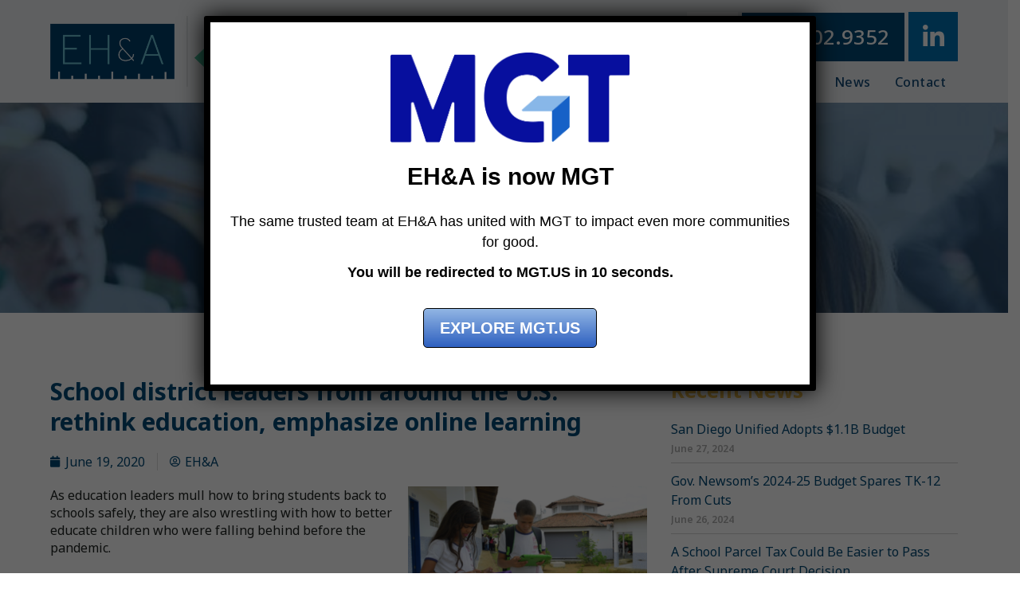

--- FILE ---
content_type: text/html; charset=UTF-8
request_url: http://www.ehanda.com/school-district-leaders-from-around-the-u-s-rethink-education-emphasize-online-learning/
body_size: 19892
content:
<!doctype html>
<html lang="en-US">
<head>
	<meta charset="UTF-8">
	<meta name="viewport" content="width=device-width, initial-scale=1">
	<link rel="profile" href="https://gmpg.org/xfn/11">
	<meta name='robots' content='index, follow, max-image-preview:large, max-snippet:-1, max-video-preview:-1' />
	<style>img:is([sizes="auto" i], [sizes^="auto," i]) { contain-intrinsic-size: 3000px 1500px }</style>
	<script id="cookieyes" type="text/javascript" src="https://cdn-cookieyes.com/client_data/94c3c8f2fb37a04d8798321d/script.js"></script>
	<!-- This site is optimized with the Yoast SEO Premium plugin v24.6 (Yoast SEO v24.6) - https://yoast.com/wordpress/plugins/seo/ -->
	<title>School district leaders from around the U.S. rethink education, emphasize online learning - EH&amp;A</title>
	<link rel="canonical" href="http://www.ehanda.com/school-district-leaders-from-around-the-u-s-rethink-education-emphasize-online-learning/" />
	<meta property="og:locale" content="en_US" />
	<meta property="og:type" content="article" />
	<meta property="og:title" content="School district leaders from around the U.S. rethink education, emphasize online learning" />
	<meta property="og:description" content="As education leaders mull how to bring students back to schools safely, they are also wrestling with how to better educate children who were falling behind before the pandemic. Access to computers and the internet, especially in so-called “digital deserts,” is key to the long-term success of students, said the leaders of five of the [&hellip;]" />
	<meta property="og:url" content="http://www.ehanda.com/school-district-leaders-from-around-the-u-s-rethink-education-emphasize-online-learning/" />
	<meta property="og:site_name" content="EH&amp;A" />
	<meta property="article:published_time" content="2020-06-19T19:52:47+00:00" />
	<meta property="article:modified_time" content="2022-06-14T01:38:16+00:00" />
	<meta property="og:image" content="http://www.erichallassociates.com/wp-content/uploads/2019/12/Internet-students-2-300x203.png" />
	<meta name="author" content="EH&amp;A" />
	<meta name="twitter:card" content="summary_large_image" />
	<meta name="twitter:label1" content="Written by" />
	<meta name="twitter:data1" content="EH&amp;A" />
	<script type="application/ld+json" class="yoast-schema-graph">{"@context":"https://schema.org","@graph":[{"@type":"Article","@id":"http://www.ehanda.com/school-district-leaders-from-around-the-u-s-rethink-education-emphasize-online-learning/#article","isPartOf":{"@id":"http://www.ehanda.com/school-district-leaders-from-around-the-u-s-rethink-education-emphasize-online-learning/"},"author":{"name":"EH&amp;A","@id":"http://www.ehanda.com/#/schema/person/bcb143ea47d5ff2fa6bbc1939eacd11f"},"headline":"School district leaders from around the U.S. rethink education, emphasize online learning","datePublished":"2020-06-19T19:52:47+00:00","dateModified":"2022-06-14T01:38:16+00:00","mainEntityOfPage":{"@id":"http://www.ehanda.com/school-district-leaders-from-around-the-u-s-rethink-education-emphasize-online-learning/"},"wordCount":112,"publisher":{"@id":"http://www.ehanda.com/#organization"},"image":{"@id":"http://www.ehanda.com/school-district-leaders-from-around-the-u-s-rethink-education-emphasize-online-learning/#primaryimage"},"thumbnailUrl":"http://www.erichallassociates.com/wp-content/uploads/2019/12/Internet-students-2-300x203.png","articleSection":["Hall Monitor","School News"],"inLanguage":"en-US"},{"@type":"WebPage","@id":"http://www.ehanda.com/school-district-leaders-from-around-the-u-s-rethink-education-emphasize-online-learning/","url":"http://www.ehanda.com/school-district-leaders-from-around-the-u-s-rethink-education-emphasize-online-learning/","name":"School district leaders from around the U.S. rethink education, emphasize online learning - EH&amp;A","isPartOf":{"@id":"http://www.ehanda.com/#website"},"primaryImageOfPage":{"@id":"http://www.ehanda.com/school-district-leaders-from-around-the-u-s-rethink-education-emphasize-online-learning/#primaryimage"},"image":{"@id":"http://www.ehanda.com/school-district-leaders-from-around-the-u-s-rethink-education-emphasize-online-learning/#primaryimage"},"thumbnailUrl":"http://www.erichallassociates.com/wp-content/uploads/2019/12/Internet-students-2-300x203.png","datePublished":"2020-06-19T19:52:47+00:00","dateModified":"2022-06-14T01:38:16+00:00","breadcrumb":{"@id":"http://www.ehanda.com/school-district-leaders-from-around-the-u-s-rethink-education-emphasize-online-learning/#breadcrumb"},"inLanguage":"en-US","potentialAction":[{"@type":"ReadAction","target":["http://www.ehanda.com/school-district-leaders-from-around-the-u-s-rethink-education-emphasize-online-learning/"]}]},{"@type":"ImageObject","inLanguage":"en-US","@id":"http://www.ehanda.com/school-district-leaders-from-around-the-u-s-rethink-education-emphasize-online-learning/#primaryimage","url":"http://www.erichallassociates.com/wp-content/uploads/2019/12/Internet-students-2-300x203.png","contentUrl":"http://www.erichallassociates.com/wp-content/uploads/2019/12/Internet-students-2-300x203.png"},{"@type":"BreadcrumbList","@id":"http://www.ehanda.com/school-district-leaders-from-around-the-u-s-rethink-education-emphasize-online-learning/#breadcrumb","itemListElement":[{"@type":"ListItem","position":1,"name":"Home","item":"http://www.ehanda.com/"},{"@type":"ListItem","position":2,"name":"Hall Monitor Newsletter","item":"http://www.ehanda.com/blog/"},{"@type":"ListItem","position":3,"name":"School district leaders from around the U.S. rethink education, emphasize online learning"}]},{"@type":"WebSite","@id":"http://www.ehanda.com/#website","url":"http://www.ehanda.com/","name":"EH&amp;A","description":"School People Helping School People","publisher":{"@id":"http://www.ehanda.com/#organization"},"potentialAction":[{"@type":"SearchAction","target":{"@type":"EntryPoint","urlTemplate":"http://www.ehanda.com/?s={search_term_string}"},"query-input":{"@type":"PropertyValueSpecification","valueRequired":true,"valueName":"search_term_string"}}],"inLanguage":"en-US"},{"@type":"Organization","@id":"http://www.ehanda.com/#organization","name":"EH&A","url":"http://www.ehanda.com/","logo":{"@type":"ImageObject","inLanguage":"en-US","@id":"http://www.ehanda.com/#/schema/logo/image/","url":"http://www.ehanda.com/wp-content/uploads/2022/07/ehanda-mgt-logo.png","contentUrl":"http://www.ehanda.com/wp-content/uploads/2022/07/ehanda-mgt-logo.png","width":2460,"height":530,"caption":"EH&A"},"image":{"@id":"http://www.ehanda.com/#/schema/logo/image/"}},{"@type":"Person","@id":"http://www.ehanda.com/#/schema/person/bcb143ea47d5ff2fa6bbc1939eacd11f","name":"EH&amp;A","image":{"@type":"ImageObject","inLanguage":"en-US","@id":"http://www.ehanda.com/#/schema/person/image/","url":"https://secure.gravatar.com/avatar/59366f9023f46c4f95dfe05bd79803ae?s=96&d=mm&r=g","contentUrl":"https://secure.gravatar.com/avatar/59366f9023f46c4f95dfe05bd79803ae?s=96&d=mm&r=g","caption":"EH&amp;A"},"url":"http://www.ehanda.com/author/admin/"}]}</script>
	<!-- / Yoast SEO Premium plugin. -->


<link rel="alternate" type="application/rss+xml" title="EH&amp;A &raquo; Feed" href="http://www.ehanda.com/feed/" />
<script>
window._wpemojiSettings = {"baseUrl":"https:\/\/s.w.org\/images\/core\/emoji\/15.0.3\/72x72\/","ext":".png","svgUrl":"https:\/\/s.w.org\/images\/core\/emoji\/15.0.3\/svg\/","svgExt":".svg","source":{"concatemoji":"http:\/\/www.ehanda.com\/wp-includes\/js\/wp-emoji-release.min.js?ver=b4fdd59640a06da4f475a51ef02fa66e"}};
/*! This file is auto-generated */
!function(i,n){var o,s,e;function c(e){try{var t={supportTests:e,timestamp:(new Date).valueOf()};sessionStorage.setItem(o,JSON.stringify(t))}catch(e){}}function p(e,t,n){e.clearRect(0,0,e.canvas.width,e.canvas.height),e.fillText(t,0,0);var t=new Uint32Array(e.getImageData(0,0,e.canvas.width,e.canvas.height).data),r=(e.clearRect(0,0,e.canvas.width,e.canvas.height),e.fillText(n,0,0),new Uint32Array(e.getImageData(0,0,e.canvas.width,e.canvas.height).data));return t.every(function(e,t){return e===r[t]})}function u(e,t,n){switch(t){case"flag":return n(e,"\ud83c\udff3\ufe0f\u200d\u26a7\ufe0f","\ud83c\udff3\ufe0f\u200b\u26a7\ufe0f")?!1:!n(e,"\ud83c\uddfa\ud83c\uddf3","\ud83c\uddfa\u200b\ud83c\uddf3")&&!n(e,"\ud83c\udff4\udb40\udc67\udb40\udc62\udb40\udc65\udb40\udc6e\udb40\udc67\udb40\udc7f","\ud83c\udff4\u200b\udb40\udc67\u200b\udb40\udc62\u200b\udb40\udc65\u200b\udb40\udc6e\u200b\udb40\udc67\u200b\udb40\udc7f");case"emoji":return!n(e,"\ud83d\udc26\u200d\u2b1b","\ud83d\udc26\u200b\u2b1b")}return!1}function f(e,t,n){var r="undefined"!=typeof WorkerGlobalScope&&self instanceof WorkerGlobalScope?new OffscreenCanvas(300,150):i.createElement("canvas"),a=r.getContext("2d",{willReadFrequently:!0}),o=(a.textBaseline="top",a.font="600 32px Arial",{});return e.forEach(function(e){o[e]=t(a,e,n)}),o}function t(e){var t=i.createElement("script");t.src=e,t.defer=!0,i.head.appendChild(t)}"undefined"!=typeof Promise&&(o="wpEmojiSettingsSupports",s=["flag","emoji"],n.supports={everything:!0,everythingExceptFlag:!0},e=new Promise(function(e){i.addEventListener("DOMContentLoaded",e,{once:!0})}),new Promise(function(t){var n=function(){try{var e=JSON.parse(sessionStorage.getItem(o));if("object"==typeof e&&"number"==typeof e.timestamp&&(new Date).valueOf()<e.timestamp+604800&&"object"==typeof e.supportTests)return e.supportTests}catch(e){}return null}();if(!n){if("undefined"!=typeof Worker&&"undefined"!=typeof OffscreenCanvas&&"undefined"!=typeof URL&&URL.createObjectURL&&"undefined"!=typeof Blob)try{var e="postMessage("+f.toString()+"("+[JSON.stringify(s),u.toString(),p.toString()].join(",")+"));",r=new Blob([e],{type:"text/javascript"}),a=new Worker(URL.createObjectURL(r),{name:"wpTestEmojiSupports"});return void(a.onmessage=function(e){c(n=e.data),a.terminate(),t(n)})}catch(e){}c(n=f(s,u,p))}t(n)}).then(function(e){for(var t in e)n.supports[t]=e[t],n.supports.everything=n.supports.everything&&n.supports[t],"flag"!==t&&(n.supports.everythingExceptFlag=n.supports.everythingExceptFlag&&n.supports[t]);n.supports.everythingExceptFlag=n.supports.everythingExceptFlag&&!n.supports.flag,n.DOMReady=!1,n.readyCallback=function(){n.DOMReady=!0}}).then(function(){return e}).then(function(){var e;n.supports.everything||(n.readyCallback(),(e=n.source||{}).concatemoji?t(e.concatemoji):e.wpemoji&&e.twemoji&&(t(e.twemoji),t(e.wpemoji)))}))}((window,document),window._wpemojiSettings);
</script>
<style id='wp-emoji-styles-inline-css'>

	img.wp-smiley, img.emoji {
		display: inline !important;
		border: none !important;
		box-shadow: none !important;
		height: 1em !important;
		width: 1em !important;
		margin: 0 0.07em !important;
		vertical-align: -0.1em !important;
		background: none !important;
		padding: 0 !important;
	}
</style>
<link rel='stylesheet' id='wp-block-library-css' href='http://www.ehanda.com/wp-includes/css/dist/block-library/style.min.css?ver=b4fdd59640a06da4f475a51ef02fa66e' media='all' />
<link rel='stylesheet' id='activecampaign-form-block-css' href='http://www.ehanda.com/wp-content/plugins/activecampaign-subscription-forms/activecampaign-form-block/build/style-index.css?ver=1712400794' media='all' />
<style id='global-styles-inline-css'>
:root{--wp--preset--aspect-ratio--square: 1;--wp--preset--aspect-ratio--4-3: 4/3;--wp--preset--aspect-ratio--3-4: 3/4;--wp--preset--aspect-ratio--3-2: 3/2;--wp--preset--aspect-ratio--2-3: 2/3;--wp--preset--aspect-ratio--16-9: 16/9;--wp--preset--aspect-ratio--9-16: 9/16;--wp--preset--color--black: #000000;--wp--preset--color--cyan-bluish-gray: #abb8c3;--wp--preset--color--white: #ffffff;--wp--preset--color--pale-pink: #f78da7;--wp--preset--color--vivid-red: #cf2e2e;--wp--preset--color--luminous-vivid-orange: #ff6900;--wp--preset--color--luminous-vivid-amber: #fcb900;--wp--preset--color--light-green-cyan: #7bdcb5;--wp--preset--color--vivid-green-cyan: #00d084;--wp--preset--color--pale-cyan-blue: #8ed1fc;--wp--preset--color--vivid-cyan-blue: #0693e3;--wp--preset--color--vivid-purple: #9b51e0;--wp--preset--gradient--vivid-cyan-blue-to-vivid-purple: linear-gradient(135deg,rgba(6,147,227,1) 0%,rgb(155,81,224) 100%);--wp--preset--gradient--light-green-cyan-to-vivid-green-cyan: linear-gradient(135deg,rgb(122,220,180) 0%,rgb(0,208,130) 100%);--wp--preset--gradient--luminous-vivid-amber-to-luminous-vivid-orange: linear-gradient(135deg,rgba(252,185,0,1) 0%,rgba(255,105,0,1) 100%);--wp--preset--gradient--luminous-vivid-orange-to-vivid-red: linear-gradient(135deg,rgba(255,105,0,1) 0%,rgb(207,46,46) 100%);--wp--preset--gradient--very-light-gray-to-cyan-bluish-gray: linear-gradient(135deg,rgb(238,238,238) 0%,rgb(169,184,195) 100%);--wp--preset--gradient--cool-to-warm-spectrum: linear-gradient(135deg,rgb(74,234,220) 0%,rgb(151,120,209) 20%,rgb(207,42,186) 40%,rgb(238,44,130) 60%,rgb(251,105,98) 80%,rgb(254,248,76) 100%);--wp--preset--gradient--blush-light-purple: linear-gradient(135deg,rgb(255,206,236) 0%,rgb(152,150,240) 100%);--wp--preset--gradient--blush-bordeaux: linear-gradient(135deg,rgb(254,205,165) 0%,rgb(254,45,45) 50%,rgb(107,0,62) 100%);--wp--preset--gradient--luminous-dusk: linear-gradient(135deg,rgb(255,203,112) 0%,rgb(199,81,192) 50%,rgb(65,88,208) 100%);--wp--preset--gradient--pale-ocean: linear-gradient(135deg,rgb(255,245,203) 0%,rgb(182,227,212) 50%,rgb(51,167,181) 100%);--wp--preset--gradient--electric-grass: linear-gradient(135deg,rgb(202,248,128) 0%,rgb(113,206,126) 100%);--wp--preset--gradient--midnight: linear-gradient(135deg,rgb(2,3,129) 0%,rgb(40,116,252) 100%);--wp--preset--font-size--small: 13px;--wp--preset--font-size--medium: 20px;--wp--preset--font-size--large: 36px;--wp--preset--font-size--x-large: 42px;--wp--preset--spacing--20: 0.44rem;--wp--preset--spacing--30: 0.67rem;--wp--preset--spacing--40: 1rem;--wp--preset--spacing--50: 1.5rem;--wp--preset--spacing--60: 2.25rem;--wp--preset--spacing--70: 3.38rem;--wp--preset--spacing--80: 5.06rem;--wp--preset--shadow--natural: 6px 6px 9px rgba(0, 0, 0, 0.2);--wp--preset--shadow--deep: 12px 12px 50px rgba(0, 0, 0, 0.4);--wp--preset--shadow--sharp: 6px 6px 0px rgba(0, 0, 0, 0.2);--wp--preset--shadow--outlined: 6px 6px 0px -3px rgba(255, 255, 255, 1), 6px 6px rgba(0, 0, 0, 1);--wp--preset--shadow--crisp: 6px 6px 0px rgba(0, 0, 0, 1);}:root { --wp--style--global--content-size: 800px;--wp--style--global--wide-size: 1200px; }:where(body) { margin: 0; }.wp-site-blocks > .alignleft { float: left; margin-right: 2em; }.wp-site-blocks > .alignright { float: right; margin-left: 2em; }.wp-site-blocks > .aligncenter { justify-content: center; margin-left: auto; margin-right: auto; }:where(.wp-site-blocks) > * { margin-block-start: 24px; margin-block-end: 0; }:where(.wp-site-blocks) > :first-child { margin-block-start: 0; }:where(.wp-site-blocks) > :last-child { margin-block-end: 0; }:root { --wp--style--block-gap: 24px; }:root :where(.is-layout-flow) > :first-child{margin-block-start: 0;}:root :where(.is-layout-flow) > :last-child{margin-block-end: 0;}:root :where(.is-layout-flow) > *{margin-block-start: 24px;margin-block-end: 0;}:root :where(.is-layout-constrained) > :first-child{margin-block-start: 0;}:root :where(.is-layout-constrained) > :last-child{margin-block-end: 0;}:root :where(.is-layout-constrained) > *{margin-block-start: 24px;margin-block-end: 0;}:root :where(.is-layout-flex){gap: 24px;}:root :where(.is-layout-grid){gap: 24px;}.is-layout-flow > .alignleft{float: left;margin-inline-start: 0;margin-inline-end: 2em;}.is-layout-flow > .alignright{float: right;margin-inline-start: 2em;margin-inline-end: 0;}.is-layout-flow > .aligncenter{margin-left: auto !important;margin-right: auto !important;}.is-layout-constrained > .alignleft{float: left;margin-inline-start: 0;margin-inline-end: 2em;}.is-layout-constrained > .alignright{float: right;margin-inline-start: 2em;margin-inline-end: 0;}.is-layout-constrained > .aligncenter{margin-left: auto !important;margin-right: auto !important;}.is-layout-constrained > :where(:not(.alignleft):not(.alignright):not(.alignfull)){max-width: var(--wp--style--global--content-size);margin-left: auto !important;margin-right: auto !important;}.is-layout-constrained > .alignwide{max-width: var(--wp--style--global--wide-size);}body .is-layout-flex{display: flex;}.is-layout-flex{flex-wrap: wrap;align-items: center;}.is-layout-flex > :is(*, div){margin: 0;}body .is-layout-grid{display: grid;}.is-layout-grid > :is(*, div){margin: 0;}body{padding-top: 0px;padding-right: 0px;padding-bottom: 0px;padding-left: 0px;}a:where(:not(.wp-element-button)){text-decoration: underline;}:root :where(.wp-element-button, .wp-block-button__link){background-color: #32373c;border-width: 0;color: #fff;font-family: inherit;font-size: inherit;line-height: inherit;padding: calc(0.667em + 2px) calc(1.333em + 2px);text-decoration: none;}.has-black-color{color: var(--wp--preset--color--black) !important;}.has-cyan-bluish-gray-color{color: var(--wp--preset--color--cyan-bluish-gray) !important;}.has-white-color{color: var(--wp--preset--color--white) !important;}.has-pale-pink-color{color: var(--wp--preset--color--pale-pink) !important;}.has-vivid-red-color{color: var(--wp--preset--color--vivid-red) !important;}.has-luminous-vivid-orange-color{color: var(--wp--preset--color--luminous-vivid-orange) !important;}.has-luminous-vivid-amber-color{color: var(--wp--preset--color--luminous-vivid-amber) !important;}.has-light-green-cyan-color{color: var(--wp--preset--color--light-green-cyan) !important;}.has-vivid-green-cyan-color{color: var(--wp--preset--color--vivid-green-cyan) !important;}.has-pale-cyan-blue-color{color: var(--wp--preset--color--pale-cyan-blue) !important;}.has-vivid-cyan-blue-color{color: var(--wp--preset--color--vivid-cyan-blue) !important;}.has-vivid-purple-color{color: var(--wp--preset--color--vivid-purple) !important;}.has-black-background-color{background-color: var(--wp--preset--color--black) !important;}.has-cyan-bluish-gray-background-color{background-color: var(--wp--preset--color--cyan-bluish-gray) !important;}.has-white-background-color{background-color: var(--wp--preset--color--white) !important;}.has-pale-pink-background-color{background-color: var(--wp--preset--color--pale-pink) !important;}.has-vivid-red-background-color{background-color: var(--wp--preset--color--vivid-red) !important;}.has-luminous-vivid-orange-background-color{background-color: var(--wp--preset--color--luminous-vivid-orange) !important;}.has-luminous-vivid-amber-background-color{background-color: var(--wp--preset--color--luminous-vivid-amber) !important;}.has-light-green-cyan-background-color{background-color: var(--wp--preset--color--light-green-cyan) !important;}.has-vivid-green-cyan-background-color{background-color: var(--wp--preset--color--vivid-green-cyan) !important;}.has-pale-cyan-blue-background-color{background-color: var(--wp--preset--color--pale-cyan-blue) !important;}.has-vivid-cyan-blue-background-color{background-color: var(--wp--preset--color--vivid-cyan-blue) !important;}.has-vivid-purple-background-color{background-color: var(--wp--preset--color--vivid-purple) !important;}.has-black-border-color{border-color: var(--wp--preset--color--black) !important;}.has-cyan-bluish-gray-border-color{border-color: var(--wp--preset--color--cyan-bluish-gray) !important;}.has-white-border-color{border-color: var(--wp--preset--color--white) !important;}.has-pale-pink-border-color{border-color: var(--wp--preset--color--pale-pink) !important;}.has-vivid-red-border-color{border-color: var(--wp--preset--color--vivid-red) !important;}.has-luminous-vivid-orange-border-color{border-color: var(--wp--preset--color--luminous-vivid-orange) !important;}.has-luminous-vivid-amber-border-color{border-color: var(--wp--preset--color--luminous-vivid-amber) !important;}.has-light-green-cyan-border-color{border-color: var(--wp--preset--color--light-green-cyan) !important;}.has-vivid-green-cyan-border-color{border-color: var(--wp--preset--color--vivid-green-cyan) !important;}.has-pale-cyan-blue-border-color{border-color: var(--wp--preset--color--pale-cyan-blue) !important;}.has-vivid-cyan-blue-border-color{border-color: var(--wp--preset--color--vivid-cyan-blue) !important;}.has-vivid-purple-border-color{border-color: var(--wp--preset--color--vivid-purple) !important;}.has-vivid-cyan-blue-to-vivid-purple-gradient-background{background: var(--wp--preset--gradient--vivid-cyan-blue-to-vivid-purple) !important;}.has-light-green-cyan-to-vivid-green-cyan-gradient-background{background: var(--wp--preset--gradient--light-green-cyan-to-vivid-green-cyan) !important;}.has-luminous-vivid-amber-to-luminous-vivid-orange-gradient-background{background: var(--wp--preset--gradient--luminous-vivid-amber-to-luminous-vivid-orange) !important;}.has-luminous-vivid-orange-to-vivid-red-gradient-background{background: var(--wp--preset--gradient--luminous-vivid-orange-to-vivid-red) !important;}.has-very-light-gray-to-cyan-bluish-gray-gradient-background{background: var(--wp--preset--gradient--very-light-gray-to-cyan-bluish-gray) !important;}.has-cool-to-warm-spectrum-gradient-background{background: var(--wp--preset--gradient--cool-to-warm-spectrum) !important;}.has-blush-light-purple-gradient-background{background: var(--wp--preset--gradient--blush-light-purple) !important;}.has-blush-bordeaux-gradient-background{background: var(--wp--preset--gradient--blush-bordeaux) !important;}.has-luminous-dusk-gradient-background{background: var(--wp--preset--gradient--luminous-dusk) !important;}.has-pale-ocean-gradient-background{background: var(--wp--preset--gradient--pale-ocean) !important;}.has-electric-grass-gradient-background{background: var(--wp--preset--gradient--electric-grass) !important;}.has-midnight-gradient-background{background: var(--wp--preset--gradient--midnight) !important;}.has-small-font-size{font-size: var(--wp--preset--font-size--small) !important;}.has-medium-font-size{font-size: var(--wp--preset--font-size--medium) !important;}.has-large-font-size{font-size: var(--wp--preset--font-size--large) !important;}.has-x-large-font-size{font-size: var(--wp--preset--font-size--x-large) !important;}
:root :where(.wp-block-pullquote){font-size: 1.5em;line-height: 1.6;}
</style>
<link rel='stylesheet' id='hello-elementor-css' href='http://www.ehanda.com/wp-content/themes/hello-elementor/style.min.css?ver=3.3.0' media='all' />
<link rel='stylesheet' id='hello-elementor-theme-style-css' href='http://www.ehanda.com/wp-content/themes/hello-elementor/theme.min.css?ver=3.3.0' media='all' />
<link rel='stylesheet' id='hello-elementor-header-footer-css' href='http://www.ehanda.com/wp-content/themes/hello-elementor/header-footer.min.css?ver=3.3.0' media='all' />
<link rel='stylesheet' id='elementor-frontend-css' href='http://www.ehanda.com/wp-content/plugins/elementor/assets/css/frontend.min.css?ver=3.27.6' media='all' />
<link rel='stylesheet' id='elementor-post-8192-css' href='http://www.ehanda.com/wp-content/uploads/elementor/css/post-8192.css?ver=1741034928' media='all' />
<link rel='stylesheet' id='widget-image-css' href='http://www.ehanda.com/wp-content/plugins/elementor/assets/css/widget-image.min.css?ver=3.27.6' media='all' />
<link rel='stylesheet' id='widget-text-editor-css' href='http://www.ehanda.com/wp-content/plugins/elementor/assets/css/widget-text-editor.min.css?ver=3.27.6' media='all' />
<link rel='stylesheet' id='widget-social-icons-css' href='http://www.ehanda.com/wp-content/plugins/elementor/assets/css/widget-social-icons.min.css?ver=3.27.6' media='all' />
<link rel='stylesheet' id='e-apple-webkit-css' href='http://www.ehanda.com/wp-content/plugins/elementor/assets/css/conditionals/apple-webkit.min.css?ver=3.27.6' media='all' />
<link rel='stylesheet' id='widget-heading-css' href='http://www.ehanda.com/wp-content/plugins/elementor/assets/css/widget-heading.min.css?ver=3.27.6' media='all' />
<link rel='stylesheet' id='widget-post-info-css' href='http://www.ehanda.com/wp-content/plugins/elementor-pro/assets/css/widget-post-info.min.css?ver=3.27.5' media='all' />
<link rel='stylesheet' id='widget-icon-list-css' href='http://www.ehanda.com/wp-content/plugins/elementor/assets/css/widget-icon-list.min.css?ver=3.27.6' media='all' />
<link rel='stylesheet' id='elementor-icons-shared-0-css' href='http://www.ehanda.com/wp-content/plugins/elementor/assets/lib/font-awesome/css/fontawesome.min.css?ver=5.15.3' media='all' />
<link rel='stylesheet' id='elementor-icons-fa-regular-css' href='http://www.ehanda.com/wp-content/plugins/elementor/assets/lib/font-awesome/css/regular.min.css?ver=5.15.3' media='all' />
<link rel='stylesheet' id='elementor-icons-fa-solid-css' href='http://www.ehanda.com/wp-content/plugins/elementor/assets/lib/font-awesome/css/solid.min.css?ver=5.15.3' media='all' />
<link rel='stylesheet' id='widget-posts-css' href='http://www.ehanda.com/wp-content/plugins/elementor-pro/assets/css/widget-posts.min.css?ver=3.27.5' media='all' />
<link rel='stylesheet' id='swiper-css' href='http://www.ehanda.com/wp-content/plugins/elementor/assets/lib/swiper/v8/css/swiper.min.css?ver=8.4.5' media='all' />
<link rel='stylesheet' id='e-swiper-css' href='http://www.ehanda.com/wp-content/plugins/elementor/assets/css/conditionals/e-swiper.min.css?ver=3.27.6' media='all' />
<link rel='stylesheet' id='elementor-icons-css' href='http://www.ehanda.com/wp-content/plugins/elementor/assets/lib/eicons/css/elementor-icons.min.css?ver=5.35.0' media='all' />
<link rel='stylesheet' id='uael-frontend-css' href='http://www.ehanda.com/wp-content/plugins/ultimate-elementor/assets/min-css/uael-frontend.min.css?ver=1.38.2' media='all' />
<link rel='stylesheet' id='uael-teammember-social-icons-css' href='http://www.ehanda.com/wp-content/plugins/elementor/assets/css/widget-social-icons.min.css?ver=3.24.0' media='all' />
<link rel='stylesheet' id='uael-social-share-icons-brands-css' href='http://www.ehanda.com/wp-content/plugins/elementor/assets/lib/font-awesome/css/brands.css?ver=5.15.3' media='all' />
<link rel='stylesheet' id='uael-social-share-icons-fontawesome-css' href='http://www.ehanda.com/wp-content/plugins/elementor/assets/lib/font-awesome/css/fontawesome.css?ver=5.15.3' media='all' />
<link rel='stylesheet' id='uael-nav-menu-icons-css' href='http://www.ehanda.com/wp-content/plugins/elementor/assets/lib/font-awesome/css/solid.css?ver=5.15.3' media='all' />
<link rel='stylesheet' id='elementor-post-8197-css' href='http://www.ehanda.com/wp-content/uploads/elementor/css/post-8197.css?ver=1741034928' media='all' />
<link rel='stylesheet' id='elementor-post-8230-css' href='http://www.ehanda.com/wp-content/uploads/elementor/css/post-8230.css?ver=1741034928' media='all' />
<link rel='stylesheet' id='elementor-post-9124-css' href='http://www.ehanda.com/wp-content/uploads/elementor/css/post-9124.css?ver=1741034928' media='all' />
<style id='akismet-widget-style-inline-css'>

			.a-stats {
				--akismet-color-mid-green: #357b49;
				--akismet-color-white: #fff;
				--akismet-color-light-grey: #f6f7f7;

				max-width: 350px;
				width: auto;
			}

			.a-stats * {
				all: unset;
				box-sizing: border-box;
			}

			.a-stats strong {
				font-weight: 600;
			}

			.a-stats a.a-stats__link,
			.a-stats a.a-stats__link:visited,
			.a-stats a.a-stats__link:active {
				background: var(--akismet-color-mid-green);
				border: none;
				box-shadow: none;
				border-radius: 8px;
				color: var(--akismet-color-white);
				cursor: pointer;
				display: block;
				font-family: -apple-system, BlinkMacSystemFont, 'Segoe UI', 'Roboto', 'Oxygen-Sans', 'Ubuntu', 'Cantarell', 'Helvetica Neue', sans-serif;
				font-weight: 500;
				padding: 12px;
				text-align: center;
				text-decoration: none;
				transition: all 0.2s ease;
			}

			/* Extra specificity to deal with TwentyTwentyOne focus style */
			.widget .a-stats a.a-stats__link:focus {
				background: var(--akismet-color-mid-green);
				color: var(--akismet-color-white);
				text-decoration: none;
			}

			.a-stats a.a-stats__link:hover {
				filter: brightness(110%);
				box-shadow: 0 4px 12px rgba(0, 0, 0, 0.06), 0 0 2px rgba(0, 0, 0, 0.16);
			}

			.a-stats .count {
				color: var(--akismet-color-white);
				display: block;
				font-size: 1.5em;
				line-height: 1.4;
				padding: 0 13px;
				white-space: nowrap;
			}
		
</style>
<link rel='stylesheet' id='popup-maker-site-css' href='//www.ehanda.com/wp-content/uploads/pum/pum-site-styles.css?generated=1738244318&#038;ver=1.20.4' media='all' />
<link rel='stylesheet' id='google-fonts-1-css' href='https://fonts.googleapis.com/css?family=Noto+Sans%3A100%2C100italic%2C200%2C200italic%2C300%2C300italic%2C400%2C400italic%2C500%2C500italic%2C600%2C600italic%2C700%2C700italic%2C800%2C800italic%2C900%2C900italic%7CRoboto%3A100%2C100italic%2C200%2C200italic%2C300%2C300italic%2C400%2C400italic%2C500%2C500italic%2C600%2C600italic%2C700%2C700italic%2C800%2C800italic%2C900%2C900italic&#038;display=auto&#038;ver=6.7.4' media='all' />
<link rel='stylesheet' id='elementor-icons-fa-brands-css' href='http://www.ehanda.com/wp-content/plugins/elementor/assets/lib/font-awesome/css/brands.min.css?ver=5.15.3' media='all' />
<link rel="preconnect" href="https://fonts.gstatic.com/" crossorigin><script src="http://www.ehanda.com/wp-includes/js/jquery/jquery.min.js?ver=3.7.1" id="jquery-core-js"></script>
<script src="http://www.ehanda.com/wp-includes/js/jquery/jquery-migrate.min.js?ver=3.4.1" id="jquery-migrate-js"></script>
<script id="3d-flip-book-client-locale-loader-js-extra">
var FB3D_CLIENT_LOCALE = {"ajaxurl":"http:\/\/www.ehanda.com\/wp-admin\/admin-ajax.php","dictionary":{"Table of contents":"Table of contents","Close":"Close","Bookmarks":"Bookmarks","Thumbnails":"Thumbnails","Search":"Search","Share":"Share","Facebook":"Facebook","Twitter":"Twitter","Email":"Email","Play":"Play","Previous page":"Previous page","Next page":"Next page","Zoom in":"Zoom in","Zoom out":"Zoom out","Fit view":"Fit view","Auto play":"Auto play","Full screen":"Full screen","More":"More","Smart pan":"Smart pan","Single page":"Single page","Sounds":"Sounds","Stats":"Stats","Print":"Print","Download":"Download","Goto first page":"Goto first page","Goto last page":"Goto last page"},"images":"http:\/\/www.ehanda.com\/wp-content\/plugins\/interactive-3d-flipbook-powered-physics-engine\/assets\/images\/","jsData":{"urls":[],"posts":{"ids_mis":[],"ids":[]},"pages":[],"firstPages":[],"bookCtrlProps":[],"bookTemplates":[]},"key":"3d-flip-book","pdfJS":{"pdfJsLib":"http:\/\/www.ehanda.com\/wp-content\/plugins\/interactive-3d-flipbook-powered-physics-engine\/assets\/js\/pdf.min.js?ver=4.3.136","pdfJsWorker":"http:\/\/www.ehanda.com\/wp-content\/plugins\/interactive-3d-flipbook-powered-physics-engine\/assets\/js\/pdf.worker.js?ver=4.3.136","stablePdfJsLib":"http:\/\/www.ehanda.com\/wp-content\/plugins\/interactive-3d-flipbook-powered-physics-engine\/assets\/js\/stable\/pdf.min.js?ver=2.5.207","stablePdfJsWorker":"http:\/\/www.ehanda.com\/wp-content\/plugins\/interactive-3d-flipbook-powered-physics-engine\/assets\/js\/stable\/pdf.worker.js?ver=2.5.207","pdfJsCMapUrl":"http:\/\/www.ehanda.com\/wp-content\/plugins\/interactive-3d-flipbook-powered-physics-engine\/assets\/cmaps\/"},"cacheurl":"http:\/\/www.ehanda.com\/wp-content\/uploads\/3d-flip-book\/cache\/","pluginsurl":"http:\/\/www.ehanda.com\/wp-content\/plugins\/","pluginurl":"http:\/\/www.ehanda.com\/wp-content\/plugins\/interactive-3d-flipbook-powered-physics-engine\/","thumbnailSize":{"width":"150","height":"150"},"version":"1.16.15"};
</script>
<script src="http://www.ehanda.com/wp-content/plugins/interactive-3d-flipbook-powered-physics-engine/assets/js/client-locale-loader.js?ver=1.16.15" id="3d-flip-book-client-locale-loader-js" async data-wp-strategy="async"></script>
<link rel="https://api.w.org/" href="http://www.ehanda.com/wp-json/" /><link rel="alternate" title="JSON" type="application/json" href="http://www.ehanda.com/wp-json/wp/v2/posts/7674" /><link rel="alternate" title="oEmbed (JSON)" type="application/json+oembed" href="http://www.ehanda.com/wp-json/oembed/1.0/embed?url=http%3A%2F%2Fwww.ehanda.com%2Fschool-district-leaders-from-around-the-u-s-rethink-education-emphasize-online-learning%2F" />
<link rel="alternate" title="oEmbed (XML)" type="text/xml+oembed" href="http://www.ehanda.com/wp-json/oembed/1.0/embed?url=http%3A%2F%2Fwww.ehanda.com%2Fschool-district-leaders-from-around-the-u-s-rethink-education-emphasize-online-learning%2F&#038;format=xml" />

		<!-- GA Google Analytics @ https://m0n.co/ga -->
		<script async src="https://www.googletagmanager.com/gtag/js?id=G-PFL9J1RHP5"></script>
		<script>
			window.dataLayer = window.dataLayer || [];
			function gtag(){dataLayer.push(arguments);}
			gtag('js', new Date());
			gtag('config', 'G-PFL9J1RHP5');
		</script>

	<meta name="generator" content="Elementor 3.27.6; features: additional_custom_breakpoints; settings: css_print_method-external, google_font-enabled, font_display-auto">
<!-- Google Tag Manager -->
<script>(function(w,d,s,l,i){w[l]=w[l]||[];w[l].push({'gtm.start':
new Date().getTime(),event:'gtm.js'});var f=d.getElementsByTagName(s)[0],
j=d.createElement(s),dl=l!='dataLayer'?'&l='+l:'';j.async=true;j.src=
'https://www.googletagmanager.com/gtm.js?id='+i+dl;f.parentNode.insertBefore(j,f);
})(window,document,'script','dataLayer','GTM-T98L32V');</script>
<!-- End Google Tag Manager -->
			<style>
				.e-con.e-parent:nth-of-type(n+4):not(.e-lazyloaded):not(.e-no-lazyload),
				.e-con.e-parent:nth-of-type(n+4):not(.e-lazyloaded):not(.e-no-lazyload) * {
					background-image: none !important;
				}
				@media screen and (max-height: 1024px) {
					.e-con.e-parent:nth-of-type(n+3):not(.e-lazyloaded):not(.e-no-lazyload),
					.e-con.e-parent:nth-of-type(n+3):not(.e-lazyloaded):not(.e-no-lazyload) * {
						background-image: none !important;
					}
				}
				@media screen and (max-height: 640px) {
					.e-con.e-parent:nth-of-type(n+2):not(.e-lazyloaded):not(.e-no-lazyload),
					.e-con.e-parent:nth-of-type(n+2):not(.e-lazyloaded):not(.e-no-lazyload) * {
						background-image: none !important;
					}
				}
			</style>
			<meta http-equiv="refresh" content="10; url=https://www.mgt.us">			<meta name="theme-color" content="#FFFFFF">
			<link rel="icon" href="http://www.ehanda.com/wp-content/uploads/2022/06/eric-hall-and-associates-icon-150x150.png" sizes="32x32" />
<link rel="icon" href="http://www.ehanda.com/wp-content/uploads/2022/06/eric-hall-and-associates-icon-300x300.png" sizes="192x192" />
<link rel="apple-touch-icon" href="http://www.ehanda.com/wp-content/uploads/2022/06/eric-hall-and-associates-icon-300x300.png" />
<meta name="msapplication-TileImage" content="http://www.ehanda.com/wp-content/uploads/2022/06/eric-hall-and-associates-icon-300x300.png" />
		<style id="wp-custom-css">
			.popup-image-new { max-width:300px; width:100%; margin:0px auto; padding-top:20px; }

.popup-button-new { font-size:20px; line-height:28px; text-align:center; font-weight:700; text-transform:uppercase; padding:10px 20px 10px 20px; background:rgb(146,182,228);
background:linear-gradient(180deg, rgba(146,182,228,1) 0%, rgba(46,96,192,1) 100%); -webkit-border-radius:5px;
-moz-border-radius:5px;
border-radius:5px; color:#FFFFFF!important; border:1px solid #000000; transition:.2s all; }

.banner-button { font-size:14px; line-height:20px; text-align:center; font-weight:700; text-transform:uppercase; padding:4px 20px 4px 20px; background-color:#6BC1D3; -webkit-border-radius:5px;
-moz-border-radius:5px;
border-radius:5px; color:#FFFFFF!important; border:none; transition:.2s all; text-decoration:none!important; display:inline-block; }

.banner-button:hover, .banner-button:focus { color:#FFFFFF; background-color:#F3C04A!important; }

.popup-image { text-align:center; }

.popup-image img { width:100%; max-width:600px!important; }

.popup-title { font-size:30px; line-height:38px; text-align:center; font-weight:700; color:#000000; }

.popup-subtitle { font-size:30px; line-height:38px; text-align:center; font-weight:400; }

.popup-content { font-size:18px; line-height:26px; text-align:center; font-weight:400; margin-bottom:32px; color:#000000; }

.popup-button-container { width:100%; text-align:center; margin-bottom:28px!important; }

.popup-button-container a { text-decoration:none; color:#FFFFFF; }

.popup-button { font-size:20px; line-height:28px; text-align:center; font-weight:700; text-transform:uppercase; padding:10px 20px 10px 20px; background-color:#27235f; -webkit-border-radius:5px;
-moz-border-radius:5px;
border-radius:5px; color:#FFFFFF!important; border:1px solid #000000; transition:.2s all; }

.popup-button:hover, .popup-button:focus { color:#FFFFFF; background-color:#47bd98; }

.pum-close.popmake-close:not(.popup-close) { display:none; }

.pum-close.popmake-close.popup-close { font-size:26px; }

.popup-close-container { width:100%; text-align:right; }

.popup-close-container a { color:#27235f; }

.popup-close-container a:hover, 
.popup-close-container a:focus { color:#47bd98; }

hr { margin-top:20px!important; margin-bottom:20px!important; border:0; border-top:1px solid #d4d4d4!important; }

.cky-notice .cky-title { margin:0 0 0 0!important; }

blockquote { padding:10px 20px; margin:0 0 20px; border-left:5px solid #eeeeee; }

h1.entry-title { display:none; }

.elementor-pagination { font-size:24px; line-height:32px; margin-top:10px;}

.page-id-5439 .cta-even-columns { min-height:88px; }
.page-id-5439 .featured-news .elementor-post__title { display:block; min-height:48px; }
.page-id-5439 .featured-news .elementor-post__read-more:hover { text-decoration:none; }
.page-id-5439 .featured-news .elementor-post__read-more::after { content: ''; border-bottom:2px solid #f3c04a; width:50px; display:block; margin-top:10px; }
.custom-sub-menu { border-top: 1px solid #D4D4D4; }
.custom-sub-menu .elementor-nav-menu li { border-bottom: 1px solid #D4D4D4; }
.custom-sub-menu .elementor-nav-menu li a { padding-left:0px!important; }

.gform_legacy_markup_wrapper { margin:0px 0px 0px 0px!important; }
.gform_legacy_markup_wrapper .gform_heading { display:none!important; margin:0px 0px 0px 0px!important; }

.sidebar-recent-news .elementor-post { border-bottom:1px solid #d4d4d4; }
.sidebar-recent-news .elementor-post:last-child { border-bottom:0px solid #d4d4d4; }
.sidebar-recent-news .elementor-post h4 { padding-bottom:5px; }

.sidebar-post-topics .elementor-widget-container ul { padding-left:0px; list-style:none; }
.sidebar-post-topics .elementor-widget-container ul li { list-style:none; padding-bottom:8px; margin-bottom:8px; border-bottom:1px solid #d4d4d4; }
.sidebar-post-topics .elementor-widget-container ul li:last-child { list-style:none; padding-bottom:0px; margin-bottom:0px; border-bottom:0px solid #d4d4d4; }
.sidebar-post-topics .elementor-widget-container ul li a { font-size:16px; line-height:24px; }
.sidebar-post-topics .elementor-widget-container h5 { display:none; }

.sidebar-post-archives .elementor-widget-container ul { padding-left:0px; list-style:none; }
.sidebar-post-archives .elementor-widget-container ul li { list-style:none; padding-bottom:8px; margin-bottom:8px; border-bottom:1px solid #d4d4d4; }
.sidebar-post-archives .elementor-widget-container ul li:last-child { list-style:none; padding-bottom:0px; margin-bottom:0px; border-bottom:0px solid #d4d4d4; }
.sidebar-post-archives .elementor-widget-container ul li { list-style:none; }
.sidebar-post-archives .elementor-widget-container ul li a { font-size:16px; line-height:24px; }
.sidebar-post-archives .elementor-widget-container h5 { display:none; }

.post-archive-list .elementor-post { border-bottom:1px solid #d4d4d4; padding-bottom:20px!important; margin-bottom:10px!important; }
.post-archive-list .elementor-post h2 { padding-bottom:10px; }

.additional-contacts {
  background-color: #114876;
  padding: 20px; }
  .additional-contacts p {
    margin: 0;
    color: #fff; }
  .additional-contacts p.additional-contact-name {
    color: #f3c04a;
    text-transform: uppercase; }

.additional-contact {
  margin-bottom: 10px; }
  .additional-contact:last-child {
    margin-bottom: 0; }
   
   .footer-subscribe-form { text-align: right; } 
.footer-subscribe-form input[type=text] { width:350px; border-width:1px; -webkit-box-sizing: border-box;
  -moz-box-sizing: border-box;
  box-sizing: border-box; outline:none; margin-right:5px; }
.footer-subscribe-form input[type=email] { width:350px; border-width:1px; -webkit-box-sizing: border-box;
  -moz-box-sizing: border-box;
  box-sizing: border-box; outline:none; margin-right:5px; }
.footer-subscribe-form input[type=submit] { width:100px; border-color:#FFFFFF!important; border-width:1px; background:transparent!important; }
.footer-subscribe-form input[type=submit]:hover { background:#f3c04a!important; }

.subscribe-form ._form_element._x24055803._full_width { display:none; }

.subscribe-form ._form_element._x14119390._full_width { display:none; }

.subscribe-form ._form-label { font-weight:700; margin-bottom:5px; }

.subscribe-form input[type=email] { margin-bottom:10px; }

.subscribe-form ._form_element._x99869308._full_width  { margin-bottom:10px; }

.subscribe-form  ._form_element._x64042157._full_width { margin-bottom:10px; }

.subscribe-form  ._form_element._x34302520._full_width { margin-bottom:10px; }

@media only screen and (max-width: 1200px) {
    
    .footer-subscribe-form input[type=text] { width:300px; border-width:1px; -webkit-box-sizing: border-box;
  -moz-box-sizing: border-box;
  box-sizing: border-box; outline:none; margin-right:5px; margin-bottom:0px; }
.footer-subscribe-form input[type=email] { width:300px; border-width:1px; -webkit-box-sizing: border-box;
  -moz-box-sizing: border-box;
  box-sizing: border-box; outline:none; margin-right:5px; margin-bottom:0px; }
    
}

@media only screen and (max-width: 1024px) { .page-id-5439 .cta-even-columns { min-height:1px; } .page-id-5439 .featured-news .elementor-post__title { display:block; min-height:72px; }    .footer-subscribe-form { text-align: right; } 
.footer-subscribe-form input[type=text] { width:100%; border-width:1px; -webkit-box-sizing: border-box;
  -moz-box-sizing: border-box;
  box-sizing: border-box; outline:none; margin-right:0px; margin-bottom:10px; }
.footer-subscribe-form input[type=email] { width:100%; border-width:1px; -webkit-box-sizing: border-box;
  -moz-box-sizing: border-box;
  box-sizing: border-box; outline:none; margin-right:0px; margin-bottom:10px; }
.footer-subscribe-form input[type=submit] { width:100%; border-color:#FFFFFF!important; border-width:1px; background:transparent!important; }
.footer-subscribe-form input[type=submit]:hover { background:#f3c04a!important; } } 
@media only screen and (max-width: 768px) { .page-id-5439 .featured-news .elementor-post__title { display:block; min-height:1px; } .page-id-5439 .featured-news .elementor-post { text-align:center!important; }
.page-id-5439 .featured-news .elementor-post__read-more::after { content: ''; border-bottom:0px solid #f3c04a; width:50px; display:block; margin-top:10px; }}		</style>
		</head>
<body class="post-template-default single single-post postid-7674 single-format-standard wp-custom-logo wp-embed-responsive theme-default elementor-default elementor-kit-8192 elementor-page-9124">

<!-- Google Tag Manager (noscript) -->
<noscript><iframe src="https://www.googletagmanager.com/ns.html?id=GTM-T98L32V"
height="0" width="0" style="display:none;visibility:hidden"></iframe></noscript>
<!-- End Google Tag Manager (noscript) -->

<a class="skip-link screen-reader-text" href="#content">Skip to content</a>

		<div data-elementor-type="header" data-elementor-id="8197" class="elementor elementor-8197 elementor-location-header" data-elementor-post-type="elementor_library">
					<section class="elementor-section elementor-top-section elementor-element elementor-element-1f23db1 elementor-section-boxed elementor-section-height-default elementor-section-height-default" data-id="1f23db1" data-element_type="section" data-settings="{&quot;background_background&quot;:&quot;classic&quot;}">
						<div class="elementor-container elementor-column-gap-no">
					<div class="elementor-column elementor-col-50 elementor-top-column elementor-element elementor-element-dc7db7f" data-id="dc7db7f" data-element_type="column">
			<div class="elementor-widget-wrap elementor-element-populated">
						<div class="elementor-element elementor-element-dd6005b elementor-widget elementor-widget-image" data-id="dd6005b" data-element_type="widget" data-widget_type="image.default">
				<div class="elementor-widget-container">
																<a href="https://www.ehanda.com">
							<img width="2460" height="530" src="http://www.ehanda.com/wp-content/uploads/2022/07/ehanda-mgt-logo.png" class="attachment-full size-full wp-image-9541" alt="" srcset="http://www.ehanda.com/wp-content/uploads/2022/07/ehanda-mgt-logo.png 2460w, http://www.ehanda.com/wp-content/uploads/2022/07/ehanda-mgt-logo-300x65.png 300w, http://www.ehanda.com/wp-content/uploads/2022/07/ehanda-mgt-logo-1024x221.png 1024w, http://www.ehanda.com/wp-content/uploads/2022/07/ehanda-mgt-logo-768x165.png 768w, http://www.ehanda.com/wp-content/uploads/2022/07/ehanda-mgt-logo-1536x331.png 1536w, http://www.ehanda.com/wp-content/uploads/2022/07/ehanda-mgt-logo-2048x441.png 2048w" sizes="(max-width: 2460px) 100vw, 2460px" />								</a>
															</div>
				</div>
					</div>
		</div>
				<div class="elementor-column elementor-col-50 elementor-top-column elementor-element elementor-element-71406a8" data-id="71406a8" data-element_type="column">
			<div class="elementor-widget-wrap elementor-element-populated">
						<section class="elementor-section elementor-inner-section elementor-element elementor-element-f84b8a9 elementor-section-full_width elementor-hidden-tablet elementor-hidden-mobile elementor-section-height-default elementor-section-height-default" data-id="f84b8a9" data-element_type="section">
						<div class="elementor-container elementor-column-gap-no">
					<div class="elementor-column elementor-col-100 elementor-inner-column elementor-element elementor-element-ccd2949" data-id="ccd2949" data-element_type="column">
			<div class="elementor-widget-wrap elementor-element-populated">
						<div class="elementor-element elementor-element-a21ef93 elementor-widget__width-initial elementor-widget elementor-widget-uael-modal-popup" data-id="a21ef93" data-element_type="widget" data-widget_type="uael-modal-popup.default">
				<div class="elementor-widget-container">
					<div id="a21ef93-overlay" data-trigger-on="icon" data-close-on-esc="yes" data-close-on-overlay="yes" data-exit-intent="" data-after-sec="" data-after-sec-val="" data-cookies="" data-cookies-days="" data-cookies-type="default" data-custom="" data-custom-id="" data-content="saved_rows" data-autoplay="no" data-device="false" data-async="" class="uael-modal-parent-wrapper uael-module-content uamodal-a21ef93 uael-aspect-ratio-16_9 -popup">
	<div id="modal-a21ef93" class="uael-modal uael-center-modal uael-modal-custom uael-modal-saved_rows uael-effect-1   uael-aspect-ratio-16_9">
		<div class="uael-content">
						<div class="uael-modal-text uael-modal-content-data clearfix">
					<div data-elementor-type="section" data-elementor-id="9180" class="elementor elementor-9180 elementor-location-header" data-elementor-post-type="elementor_library">
					<section class="elementor-section elementor-top-section elementor-element elementor-element-6c5cd3b7 elementor-section-boxed elementor-section-height-default elementor-section-height-default" data-id="6c5cd3b7" data-element_type="section">
						<div class="elementor-container elementor-column-gap-extended">
					<div class="elementor-column elementor-col-100 elementor-top-column elementor-element elementor-element-647b245b" data-id="647b245b" data-element_type="column">
			<div class="elementor-widget-wrap elementor-element-populated">
						<div class="elementor-element elementor-element-6f5e5e13 elementor-search-form--skin-classic elementor-search-form--button-type-icon elementor-search-form--icon-search elementor-widget elementor-widget-search-form" data-id="6f5e5e13" data-element_type="widget" data-settings="{&quot;skin&quot;:&quot;classic&quot;}" data-widget_type="search-form.default">
				<div class="elementor-widget-container">
							<search role="search">
			<form class="elementor-search-form" action="http://www.ehanda.com" method="get">
												<div class="elementor-search-form__container">
					<label class="elementor-screen-only" for="elementor-search-form-6f5e5e13">Search</label>

					
					<input id="elementor-search-form-6f5e5e13" placeholder="Search..." class="elementor-search-form__input" type="search" name="s" value="">
					
											<button class="elementor-search-form__submit" type="submit" aria-label="Search">
															<i aria-hidden="true" class="fas fa-search"></i>													</button>
					
									</div>
			</form>
		</search>
						</div>
				</div>
					</div>
		</div>
					</div>
		</section>
				</div>
					</div>
		</div>
	</div>

	
		<span class="uael-modal-close uael-close-icon elementor-clickable uael-close-custom-top-right" >
		<i aria-hidden="true" class="fas fa-times"></i>		</span>
			<div class="uael-overlay"></div>
</div>

<div class="uael-modal-action-wrap">
				<div class="uael-modal-action elementor-clickable uael-trigger uael-modal-icon-wrap uael-modal-icon" data-modal="a21ef93">
				<i aria-hidden="true" class="fas fa-search"></i>			</div>

			</div>
				</div>
				</div>
				<div class="elementor-element elementor-element-b7bb2ee elementor-widget__width-auto elementor-widget elementor-widget-text-editor" data-id="b7bb2ee" data-element_type="widget" data-widget_type="text-editor.default">
				<div class="elementor-widget-container">
									<a href="tel:17606029352" style="color:#FFFFFF!important;">760.602.9352</a>								</div>
				</div>
				<div class="elementor-element elementor-element-a2700a0 elementor-shape-square elementor-grid-1 e-grid-align-right elementor-widget__width-auto elementor-widget elementor-widget-social-icons" data-id="a2700a0" data-element_type="widget" data-widget_type="social-icons.default">
				<div class="elementor-widget-container">
							<div class="elementor-social-icons-wrapper elementor-grid">
							<span class="elementor-grid-item">
					<a class="elementor-icon elementor-social-icon elementor-social-icon-linkedin-in elementor-repeater-item-0ce5a27" href="https://www.linkedin.com/company/eric-hall-&#038;-associates-llc" target="_blank">
						<span class="elementor-screen-only">Linkedin-in</span>
						<i class="fab fa-linkedin-in"></i>					</a>
				</span>
					</div>
						</div>
				</div>
					</div>
		</div>
					</div>
		</section>
				<section class="elementor-section elementor-inner-section elementor-element elementor-element-93f369a elementor-section-full_width elementor-section-height-default elementor-section-height-default" data-id="93f369a" data-element_type="section">
						<div class="elementor-container elementor-column-gap-no">
					<div class="elementor-column elementor-col-100 elementor-inner-column elementor-element elementor-element-411b702" data-id="411b702" data-element_type="column">
			<div class="elementor-widget-wrap elementor-element-populated">
						<div class="elementor-element elementor-element-f9db208 uael-nav-menu__align-right uael-submenu-icon-classic uael-submenu-open-hover uael-submenu-animation-none uael-link-redirect-child uael-nav-menu__breakpoint-tablet uael-nav-menu-toggle-label-no elementor-widget elementor-widget-uael-nav-menu" data-id="f9db208" data-element_type="widget" data-settings="{&quot;distance_from_menu&quot;:{&quot;unit&quot;:&quot;px&quot;,&quot;size&quot;:&quot;&quot;,&quot;sizes&quot;:[]},&quot;distance_from_menu_tablet&quot;:{&quot;unit&quot;:&quot;px&quot;,&quot;size&quot;:&quot;&quot;,&quot;sizes&quot;:[]},&quot;distance_from_menu_mobile&quot;:{&quot;unit&quot;:&quot;px&quot;,&quot;size&quot;:&quot;&quot;,&quot;sizes&quot;:[]}}" data-widget_type="uael-nav-menu.default">
				<div class="elementor-widget-container">
							<div class="uael-nav-menu uael-layout-horizontal uael-nav-menu-layout uael-pointer__none" data-layout="horizontal">
				<div role="button" class="uael-nav-menu__toggle elementor-clickable">
					<span class="screen-reader-text">Main Menu</span>
					<div class="uael-nav-menu-icon">
						<i aria-hidden="true" class="fas fa-align-justify"></i>					</div>
									</div>
							<nav class="uael-nav-menu__layout-horizontal uael-nav-menu__submenu-classic" data-toggle-icon="&lt;i aria-hidden=&quot;true&quot; class=&quot;fas fa-align-justify&quot;&gt;&lt;/i&gt;" data-close-icon="&lt;i aria-hidden=&quot;true&quot; class=&quot;far fa-window-close&quot;&gt;&lt;/i&gt;" data-full-width="yes"><ul id="menu-1-f9db208" class="uael-nav-menu"><li id="menu-item-9444" class="menu-item menu-item-type-post_type menu-item-object-page menu-item-home parent uael-creative-menu"><a href="http://www.ehanda.com/" class = "uael-menu-item">Home</a></li>
<li id="menu-item-9445" class="menu-item menu-item-type-post_type menu-item-object-page menu-item-has-children parent uael-has-submenu uael-creative-menu"><div class="uael-has-submenu-container"><a href="http://www.ehanda.com/about/" class = "uael-menu-item">About<span class='uael-menu-toggle sub-arrow uael-menu-child-0'><i class='fa'></i></span></a></div>
<ul class="sub-menu">
	<li id="menu-item-4563" class="menu-item menu-item-type-post_type menu-item-object-page uael-creative-menu"><a href="http://www.ehanda.com/about/" class = "uael-sub-menu-item">About</a></li>
	<li id="menu-item-4512" class="menu-item menu-item-type-post_type menu-item-object-page uael-creative-menu"><a href="http://www.ehanda.com/our-mission/" class = "uael-sub-menu-item">Our Mission</a></li>
	<li id="menu-item-4511" class="menu-item menu-item-type-post_type menu-item-object-page uael-creative-menu"><a href="http://www.ehanda.com/our-team/" class = "uael-sub-menu-item">Our Team</a></li>
	<li id="menu-item-4510" class="menu-item menu-item-type-post_type menu-item-object-page uael-creative-menu"><a href="http://www.ehanda.com/our-customers/" class = "uael-sub-menu-item">Our Clients</a></li>
	<li id="menu-item-4552" class="menu-item menu-item-type-post_type menu-item-object-page uael-creative-menu"><a href="http://www.ehanda.com/testimonials/" class = "uael-sub-menu-item">Testimonials</a></li>
	<li id="menu-item-4551" class="menu-item menu-item-type-post_type menu-item-object-page uael-creative-menu"><a href="http://www.ehanda.com/faqs/" class = "uael-sub-menu-item">FAQs</a></li>
</ul>
</li>
<li id="menu-item-10793" class="menu-item menu-item-type-post_type menu-item-object-page menu-item-has-children parent uael-has-submenu uael-creative-menu"><div class="uael-has-submenu-container"><a href="http://www.ehanda.com/services-overview/" class = "uael-menu-item">Solutions<span class='uael-menu-toggle sub-arrow uael-menu-child-0'><i class='fa'></i></span></a></div>
<ul class="sub-menu">
	<li id="menu-item-4558" class="menu-item menu-item-type-post_type menu-item-object-page uael-creative-menu"><a href="http://www.ehanda.com/services-overview/" class = "uael-sub-menu-item">Solutions Overview</a></li>
	<li id="menu-item-4557" class="menu-item menu-item-type-post_type menu-item-object-page uael-creative-menu"><a href="http://www.ehanda.com/facility-planning/" class = "uael-sub-menu-item">Facilities</a></li>
	<li id="menu-item-4556" class="menu-item menu-item-type-post_type menu-item-object-page uael-creative-menu"><a href="http://www.ehanda.com/fiscal-services/" class = "uael-sub-menu-item">Finance</a></li>
	<li id="menu-item-4555" class="menu-item menu-item-type-post_type menu-item-object-page uael-creative-menu"><a href="http://www.ehanda.com/facility-construction/" class = "uael-sub-menu-item">Construction</a></li>
	<li id="menu-item-4554" class="menu-item menu-item-type-post_type menu-item-object-page uael-creative-menu"><a href="http://www.ehanda.com/facility-communication/" class = "uael-sub-menu-item">Communication</a></li>
	<li id="menu-item-7771" class="menu-item menu-item-type-post_type menu-item-object-page uael-creative-menu"><a href="http://www.ehanda.com/human-resources/" class = "uael-sub-menu-item">Human Resources</a></li>
</ul>
</li>
<li id="menu-item-4559" class="menu-item menu-item-type-post_type menu-item-object-page parent uael-creative-menu"><a href="http://www.ehanda.com/affiliations/" class = "uael-menu-item">Affiliations</a></li>
<li id="menu-item-4668" class="menu-item menu-item-type-post_type menu-item-object-page current_page_parent parent uael-creative-menu"><a href="http://www.ehanda.com/blog/" class = "uael-menu-item">News</a></li>
<li id="menu-item-4500" class="menu-item menu-item-type-post_type menu-item-object-page parent uael-creative-menu"><a href="http://www.ehanda.com/contact/" class = "uael-menu-item">Contact</a></li>
</ul></nav>
					</div>
							</div>
				</div>
					</div>
		</div>
					</div>
		</section>
					</div>
		</div>
					</div>
		</section>
				</div>
				<div data-elementor-type="single-post" data-elementor-id="9124" class="elementor elementor-9124 elementor-location-single post-7674 post type-post status-publish format-standard hentry category-hall-monitor category-school-news" data-elementor-post-type="elementor_library">
					<section class="elementor-section elementor-top-section elementor-element elementor-element-101ed7e7 elementor-section-boxed elementor-section-height-default elementor-section-height-default" data-id="101ed7e7" data-element_type="section" data-settings="{&quot;background_background&quot;:&quot;classic&quot;}">
						<div class="elementor-container elementor-column-gap-extended">
					<div class="elementor-column elementor-col-100 elementor-top-column elementor-element elementor-element-132c82cb" data-id="132c82cb" data-element_type="column">
			<div class="elementor-widget-wrap elementor-element-populated">
						<div class="elementor-element elementor-element-5739d4ec elementor-widget elementor-widget-heading" data-id="5739d4ec" data-element_type="widget" data-widget_type="heading.default">
				<div class="elementor-widget-container">
					<h1 class="elementor-heading-title elementor-size-default">News</h1>				</div>
				</div>
					</div>
		</div>
					</div>
		</section>
				<section class="elementor-section elementor-top-section elementor-element elementor-element-2c523a1 elementor-section-boxed elementor-section-height-default elementor-section-height-default" data-id="2c523a1" data-element_type="section">
						<div class="elementor-container elementor-column-gap-extended">
					<div class="elementor-column elementor-col-50 elementor-top-column elementor-element elementor-element-e9d59b7" data-id="e9d59b7" data-element_type="column">
			<div class="elementor-widget-wrap elementor-element-populated">
						<div class="elementor-element elementor-element-a3b6abf elementor-widget elementor-widget-theme-post-title elementor-page-title elementor-widget-heading" data-id="a3b6abf" data-element_type="widget" data-widget_type="theme-post-title.default">
				<div class="elementor-widget-container">
					<h2 class="elementor-heading-title elementor-size-default">School district leaders from around the U.S. rethink education, emphasize online learning</h2>				</div>
				</div>
				<div class="elementor-element elementor-element-51310b2 elementor-widget elementor-widget-post-info" data-id="51310b2" data-element_type="widget" data-widget_type="post-info.default">
				<div class="elementor-widget-container">
							<ul class="elementor-inline-items elementor-icon-list-items elementor-post-info">
								<li class="elementor-icon-list-item elementor-repeater-item-c2701b5 elementor-inline-item" itemprop="datePublished">
						<a href="http://www.ehanda.com/2020/06/19/">
											<span class="elementor-icon-list-icon">
								<i aria-hidden="true" class="fas fa-calendar"></i>							</span>
									<span class="elementor-icon-list-text elementor-post-info__item elementor-post-info__item--type-date">
										<time>June 19, 2020</time>					</span>
									</a>
				</li>
				<li class="elementor-icon-list-item elementor-repeater-item-079137e elementor-inline-item" itemprop="author">
						<a href="http://www.ehanda.com/author/admin/">
											<span class="elementor-icon-list-icon">
								<i aria-hidden="true" class="far fa-user-circle"></i>							</span>
									<span class="elementor-icon-list-text elementor-post-info__item elementor-post-info__item--type-author">
										EH&amp;A					</span>
									</a>
				</li>
				</ul>
						</div>
				</div>
				<div class="elementor-element elementor-element-b630606 elementor-widget elementor-widget-theme-post-content" data-id="b630606" data-element_type="widget" data-widget_type="theme-post-content.default">
				<div class="elementor-widget-container">
					<p><img fetchpriority="high" decoding="async" class="alignright size-medium wp-image-7219" src="http://www.erichallassociates.com/wp-content/uploads/2019/12/Internet-students-2-300x203.png" alt="" width="300" height="203" srcset="http://www.ehanda.com/wp-content/uploads/2019/12/Internet-students-2-300x203.png 300w, http://www.ehanda.com/wp-content/uploads/2019/12/Internet-students-2-768x520.png 768w, http://www.ehanda.com/wp-content/uploads/2019/12/Internet-students-2.png 822w" sizes="(max-width: 300px) 100vw, 300px" />As education leaders mull how to bring students back to schools safely, they are also wrestling with how to better educate children who were falling behind before the pandemic.</p>
<p>Access to computers and the internet, especially in so-called “digital deserts,” is key to the long-term success of students, said the leaders of five of the largest districts in the country. The group discussed how they are serving students now and what they need going forward during a virtual Superintendents’ Roundtable. The national roundtable discussion includes two California superintendents from Oakland and Stockton Unified.</p>
<p><span style="color: #0000ff;"><a style="color: #0000ff;" href="https://edsource.org/2020/school-district-leaders-from-around-the-u-s-rethink-education-emphasize-online-learning/632601">Click here for the full article…</a></span></p>
				</div>
				</div>
					</div>
		</div>
				<div class="elementor-column elementor-col-50 elementor-top-column elementor-element elementor-element-6ede9c6" data-id="6ede9c6" data-element_type="column">
			<div class="elementor-widget-wrap elementor-element-populated">
						<div class="elementor-element elementor-element-a3217d1 elementor-widget elementor-widget-heading" data-id="a3217d1" data-element_type="widget" data-widget_type="heading.default">
				<div class="elementor-widget-container">
					<h3 class="elementor-heading-title elementor-size-default">Recent News</h3>				</div>
				</div>
				<div class="elementor-element elementor-element-6be3f5c elementor-grid-1 elementor-grid-tablet-1 elementor-posts--thumbnail-none elementor-posts--align-left sidebar-recent-news elementor-grid-mobile-1 elementor-widget elementor-widget-posts" data-id="6be3f5c" data-element_type="widget" data-settings="{&quot;classic_columns&quot;:&quot;1&quot;,&quot;classic_columns_tablet&quot;:&quot;1&quot;,&quot;classic_row_gap&quot;:{&quot;unit&quot;:&quot;px&quot;,&quot;size&quot;:10,&quot;sizes&quot;:[]},&quot;classic_columns_mobile&quot;:&quot;1&quot;,&quot;classic_row_gap_tablet&quot;:{&quot;unit&quot;:&quot;px&quot;,&quot;size&quot;:&quot;&quot;,&quot;sizes&quot;:[]},&quot;classic_row_gap_mobile&quot;:{&quot;unit&quot;:&quot;px&quot;,&quot;size&quot;:&quot;&quot;,&quot;sizes&quot;:[]}}" data-widget_type="posts.classic">
				<div class="elementor-widget-container">
							<div class="elementor-posts-container elementor-posts elementor-posts--skin-classic elementor-grid">
				<article class="elementor-post elementor-grid-item post-13376 post type-post status-publish format-standard hentry category-hall-monitor">
				<div class="elementor-post__text">
				<h4 class="elementor-post__title">
			<a href="http://www.ehanda.com/san-diego-unified-adopts-1-1b-budget/" >
				San Diego Unified Adopts $1.1B Budget			</a>
		</h4>
				<div class="elementor-post__meta-data">
					<span class="elementor-post-date">
			June 27, 2024		</span>
				</div>
				</div>
				</article>
				<article class="elementor-post elementor-grid-item post-13326 post type-post status-publish format-standard hentry category-hall-monitor">
				<div class="elementor-post__text">
				<h4 class="elementor-post__title">
			<a href="http://www.ehanda.com/gov-newsoms-2024-25-budget-spares-tk-12-from-cuts/" >
				Gov. Newsom’s 2024-25 Budget Spares TK-12 From Cuts			</a>
		</h4>
				<div class="elementor-post__meta-data">
					<span class="elementor-post-date">
			June 26, 2024		</span>
				</div>
				</div>
				</article>
				<article class="elementor-post elementor-grid-item post-13333 post type-post status-publish format-standard hentry category-hall-monitor">
				<div class="elementor-post__text">
				<h4 class="elementor-post__title">
			<a href="http://www.ehanda.com/a-school-parcel-tax-could-be-easier-to-pass-after-supreme-court-decision/" >
				A School Parcel Tax Could Be Easier to Pass After Supreme Court Decision			</a>
		</h4>
				<div class="elementor-post__meta-data">
					<span class="elementor-post-date">
			June 26, 2024		</span>
				</div>
				</div>
				</article>
				<article class="elementor-post elementor-grid-item post-13339 post type-post status-publish format-standard hentry category-hall-monitor">
				<div class="elementor-post__text">
				<h4 class="elementor-post__title">
			<a href="http://www.ehanda.com/a-battle-over-fair-funding-for-school-construction/" >
				A Battle Over Fair Funding for School Construction			</a>
		</h4>
				<div class="elementor-post__meta-data">
					<span class="elementor-post-date">
			June 26, 2024		</span>
				</div>
				</div>
				</article>
				</div>
		
						</div>
				</div>
				<div class="elementor-element elementor-element-49aa87e elementor-widget elementor-widget-heading" data-id="49aa87e" data-element_type="widget" data-widget_type="heading.default">
				<div class="elementor-widget-container">
					<h3 class="elementor-heading-title elementor-size-default">Topics</h3>				</div>
				</div>
				<div class="elementor-element elementor-element-b919c69 sidebar-post-topics elementor-widget elementor-widget-wp-widget-categories" data-id="b919c69" data-element_type="widget" data-widget_type="wp-widget-categories.default">
				<div class="elementor-widget-container">
					<h5>Categories</h5>
			<ul>
					<li class="cat-item cat-item-4"><a href="http://www.ehanda.com/category/hall-monitor/">Hall Monitor</a>
</li>
	<li class="cat-item cat-item-5"><a href="http://www.ehanda.com/category/school-news/">School News</a>
</li>
			</ul>

							</div>
				</div>
				<div class="elementor-element elementor-element-2ebd676 elementor-widget elementor-widget-heading" data-id="2ebd676" data-element_type="widget" data-widget_type="heading.default">
				<div class="elementor-widget-container">
					<h3 class="elementor-heading-title elementor-size-default">Archives</h3>				</div>
				</div>
				<div class="elementor-element elementor-element-b2da000 sidebar-post-archives elementor-widget elementor-widget-wp-widget-archives" data-id="b2da000" data-element_type="widget" data-widget_type="wp-widget-archives.default">
				<div class="elementor-widget-container">
					<h5>Archives</h5>
			<ul>
					<li><a href='http://www.ehanda.com/2024/06/'>June 2024</a></li>
	<li><a href='http://www.ehanda.com/2024/05/'>May 2024</a></li>
	<li><a href='http://www.ehanda.com/2024/04/'>April 2024</a></li>
	<li><a href='http://www.ehanda.com/2024/03/'>March 2024</a></li>
	<li><a href='http://www.ehanda.com/2024/02/'>February 2024</a></li>
	<li><a href='http://www.ehanda.com/2024/01/'>January 2024</a></li>
	<li><a href='http://www.ehanda.com/2023/11/'>November 2023</a></li>
	<li><a href='http://www.ehanda.com/2023/10/'>October 2023</a></li>
	<li><a href='http://www.ehanda.com/2023/09/'>September 2023</a></li>
	<li><a href='http://www.ehanda.com/2023/08/'>August 2023</a></li>
	<li><a href='http://www.ehanda.com/2023/07/'>July 2023</a></li>
	<li><a href='http://www.ehanda.com/2023/06/'>June 2023</a></li>
	<li><a href='http://www.ehanda.com/2023/05/'>May 2023</a></li>
	<li><a href='http://www.ehanda.com/2023/04/'>April 2023</a></li>
	<li><a href='http://www.ehanda.com/2023/03/'>March 2023</a></li>
	<li><a href='http://www.ehanda.com/2023/02/'>February 2023</a></li>
	<li><a href='http://www.ehanda.com/2023/01/'>January 2023</a></li>
	<li><a href='http://www.ehanda.com/2022/12/'>December 2022</a></li>
	<li><a href='http://www.ehanda.com/2022/11/'>November 2022</a></li>
	<li><a href='http://www.ehanda.com/2022/10/'>October 2022</a></li>
	<li><a href='http://www.ehanda.com/2022/09/'>September 2022</a></li>
	<li><a href='http://www.ehanda.com/2022/08/'>August 2022</a></li>
	<li><a href='http://www.ehanda.com/2022/07/'>July 2022</a></li>
	<li><a href='http://www.ehanda.com/2022/05/'>May 2022</a></li>
	<li><a href='http://www.ehanda.com/2022/04/'>April 2022</a></li>
	<li><a href='http://www.ehanda.com/2022/03/'>March 2022</a></li>
	<li><a href='http://www.ehanda.com/2022/02/'>February 2022</a></li>
	<li><a href='http://www.ehanda.com/2022/01/'>January 2022</a></li>
	<li><a href='http://www.ehanda.com/2021/12/'>December 2021</a></li>
	<li><a href='http://www.ehanda.com/2020/07/'>July 2020</a></li>
	<li><a href='http://www.ehanda.com/2020/06/'>June 2020</a></li>
	<li><a href='http://www.ehanda.com/2020/05/'>May 2020</a></li>
	<li><a href='http://www.ehanda.com/2020/04/'>April 2020</a></li>
	<li><a href='http://www.ehanda.com/2020/03/'>March 2020</a></li>
	<li><a href='http://www.ehanda.com/2020/02/'>February 2020</a></li>
	<li><a href='http://www.ehanda.com/2020/01/'>January 2020</a></li>
	<li><a href='http://www.ehanda.com/2019/12/'>December 2019</a></li>
	<li><a href='http://www.ehanda.com/2019/11/'>November 2019</a></li>
	<li><a href='http://www.ehanda.com/2019/10/'>October 2019</a></li>
	<li><a href='http://www.ehanda.com/2019/09/'>September 2019</a></li>
	<li><a href='http://www.ehanda.com/2019/08/'>August 2019</a></li>
	<li><a href='http://www.ehanda.com/2019/07/'>July 2019</a></li>
	<li><a href='http://www.ehanda.com/2019/06/'>June 2019</a></li>
	<li><a href='http://www.ehanda.com/2019/05/'>May 2019</a></li>
	<li><a href='http://www.ehanda.com/2019/04/'>April 2019</a></li>
	<li><a href='http://www.ehanda.com/2019/03/'>March 2019</a></li>
	<li><a href='http://www.ehanda.com/2019/02/'>February 2019</a></li>
	<li><a href='http://www.ehanda.com/2019/01/'>January 2019</a></li>
	<li><a href='http://www.ehanda.com/2018/12/'>December 2018</a></li>
	<li><a href='http://www.ehanda.com/2018/11/'>November 2018</a></li>
	<li><a href='http://www.ehanda.com/2018/10/'>October 2018</a></li>
	<li><a href='http://www.ehanda.com/2018/09/'>September 2018</a></li>
	<li><a href='http://www.ehanda.com/2018/08/'>August 2018</a></li>
	<li><a href='http://www.ehanda.com/2018/07/'>July 2018</a></li>
	<li><a href='http://www.ehanda.com/2018/06/'>June 2018</a></li>
	<li><a href='http://www.ehanda.com/2018/05/'>May 2018</a></li>
	<li><a href='http://www.ehanda.com/2018/04/'>April 2018</a></li>
	<li><a href='http://www.ehanda.com/2018/03/'>March 2018</a></li>
	<li><a href='http://www.ehanda.com/2018/02/'>February 2018</a></li>
	<li><a href='http://www.ehanda.com/2018/01/'>January 2018</a></li>
	<li><a href='http://www.ehanda.com/2017/12/'>December 2017</a></li>
	<li><a href='http://www.ehanda.com/2017/11/'>November 2017</a></li>
	<li><a href='http://www.ehanda.com/2017/10/'>October 2017</a></li>
	<li><a href='http://www.ehanda.com/2017/09/'>September 2017</a></li>
	<li><a href='http://www.ehanda.com/2017/08/'>August 2017</a></li>
	<li><a href='http://www.ehanda.com/2017/07/'>July 2017</a></li>
	<li><a href='http://www.ehanda.com/2017/06/'>June 2017</a></li>
	<li><a href='http://www.ehanda.com/2017/05/'>May 2017</a></li>
	<li><a href='http://www.ehanda.com/2017/04/'>April 2017</a></li>
	<li><a href='http://www.ehanda.com/2017/03/'>March 2017</a></li>
	<li><a href='http://www.ehanda.com/2017/02/'>February 2017</a></li>
	<li><a href='http://www.ehanda.com/2017/01/'>January 2017</a></li>
	<li><a href='http://www.ehanda.com/2016/12/'>December 2016</a></li>
	<li><a href='http://www.ehanda.com/2016/11/'>November 2016</a></li>
	<li><a href='http://www.ehanda.com/2016/08/'>August 2016</a></li>
	<li><a href='http://www.ehanda.com/2016/06/'>June 2016</a></li>
	<li><a href='http://www.ehanda.com/2016/04/'>April 2016</a></li>
	<li><a href='http://www.ehanda.com/2016/02/'>February 2016</a></li>
	<li><a href='http://www.ehanda.com/2016/01/'>January 2016</a></li>
			</ul>

							</div>
				</div>
					</div>
		</div>
					</div>
		</section>
				</div>
				<div data-elementor-type="footer" data-elementor-id="8230" class="elementor elementor-8230 elementor-location-footer" data-elementor-post-type="elementor_library">
					<section class="elementor-section elementor-top-section elementor-element elementor-element-d299655 elementor-section-boxed elementor-section-height-default elementor-section-height-default" data-id="d299655" data-element_type="section" data-settings="{&quot;background_background&quot;:&quot;classic&quot;}">
						<div class="elementor-container elementor-column-gap-extended">
					<div class="elementor-column elementor-col-50 elementor-top-column elementor-element elementor-element-05cb7d9" data-id="05cb7d9" data-element_type="column">
			<div class="elementor-widget-wrap elementor-element-populated">
						<div class="elementor-element elementor-element-5d78908 elementor-widget__width-auto elementor-widget-tablet__width-inherit elementor-widget-mobile__width-inherit elementor-view-default elementor-widget elementor-widget-icon" data-id="5d78908" data-element_type="widget" data-widget_type="icon.default">
				<div class="elementor-widget-container">
							<div class="elementor-icon-wrapper">
			<div class="elementor-icon">
			<i aria-hidden="true" class="far fa-envelope"></i>			</div>
		</div>
						</div>
				</div>
				<div class="elementor-element elementor-element-cf31898 elementor-widget__width-auto elementor-widget-tablet__width-inherit elementor-widget-mobile__width-inherit elementor-widget elementor-widget-heading" data-id="cf31898" data-element_type="widget" data-widget_type="heading.default">
				<div class="elementor-widget-container">
					<h2 class="elementor-heading-title elementor-size-default">Newsletter Sign Up</h2>				</div>
				</div>
					</div>
		</div>
				<div class="elementor-column elementor-col-50 elementor-top-column elementor-element elementor-element-74557fe" data-id="74557fe" data-element_type="column">
			<div class="elementor-widget-wrap elementor-element-populated">
						<div class="elementor-element elementor-element-4cb4388 elementor-widget elementor-widget-html" data-id="4cb4388" data-element_type="widget" data-widget_type="html.default">
				<div class="elementor-widget-container">
					<form class="footer-subscribe-form" action="/subscribe/" method="get"><input type="text" class="input-name" required="" name="fullname" id="fullname" placeholder="Type your name"><input type="email" class="input-email" required="" name="email" id="email" placeholder="Type your email"><input type="submit" value="Submit"></form>				</div>
				</div>
					</div>
		</div>
					</div>
		</section>
				<section class="elementor-section elementor-top-section elementor-element elementor-element-3ee3572 elementor-section-boxed elementor-section-height-default elementor-section-height-default" data-id="3ee3572" data-element_type="section" data-settings="{&quot;background_background&quot;:&quot;classic&quot;}">
						<div class="elementor-container elementor-column-gap-default">
					<div class="elementor-column elementor-col-100 elementor-top-column elementor-element elementor-element-61a4e20" data-id="61a4e20" data-element_type="column">
			<div class="elementor-widget-wrap elementor-element-populated">
						<div class="elementor-element elementor-element-660f5b9 elementor-widget elementor-widget-image" data-id="660f5b9" data-element_type="widget" data-widget_type="image.default">
				<div class="elementor-widget-container">
																<a href="https://www.ehanda.com">
							<img width="2576" height="626" src="http://www.ehanda.com/wp-content/uploads/2022/06/ehanda-mgt-footer-logo.png" class="attachment-full size-full wp-image-9562" alt="" srcset="http://www.ehanda.com/wp-content/uploads/2022/06/ehanda-mgt-footer-logo.png 2576w, http://www.ehanda.com/wp-content/uploads/2022/06/ehanda-mgt-footer-logo-300x73.png 300w, http://www.ehanda.com/wp-content/uploads/2022/06/ehanda-mgt-footer-logo-1024x249.png 1024w, http://www.ehanda.com/wp-content/uploads/2022/06/ehanda-mgt-footer-logo-768x187.png 768w, http://www.ehanda.com/wp-content/uploads/2022/06/ehanda-mgt-footer-logo-1536x373.png 1536w, http://www.ehanda.com/wp-content/uploads/2022/06/ehanda-mgt-footer-logo-2048x498.png 2048w" sizes="(max-width: 2576px) 100vw, 2576px" />								</a>
															</div>
				</div>
				<div class="elementor-element elementor-element-1e5967f elementor-widget elementor-widget-text-editor" data-id="1e5967f" data-element_type="widget" data-widget_type="text-editor.default">
				<div class="elementor-widget-container">
									<p>© 2023 EH&amp;A (a division of mgt)<br /><a style="color: #ffffff;" href="/privacy-policy/">Privacy Policy</a> | <a style="color: #ffffff;" href="/accessibility/">Accessibility</a></p>								</div>
				</div>
					</div>
		</div>
					</div>
		</section>
				</div>
		
<div 
	id="pum-13432" 
	role="dialog" 
	aria-modal="false"
	class="pum pum-overlay pum-theme-13360 pum-theme-lightbox popmake-overlay auto_open click_open" 
	data-popmake="{&quot;id&quot;:13432,&quot;slug&quot;:&quot;mgt-us-august-19-2024&quot;,&quot;theme_id&quot;:13360,&quot;cookies&quot;:[],&quot;triggers&quot;:[{&quot;type&quot;:&quot;auto_open&quot;,&quot;settings&quot;:{&quot;cookie_name&quot;:&quot;&quot;,&quot;delay&quot;:&quot;500&quot;}},{&quot;type&quot;:&quot;click_open&quot;,&quot;settings&quot;:{&quot;extra_selectors&quot;:&quot;&quot;,&quot;cookie_name&quot;:null}}],&quot;mobile_disabled&quot;:null,&quot;tablet_disabled&quot;:null,&quot;meta&quot;:{&quot;display&quot;:{&quot;stackable&quot;:false,&quot;overlay_disabled&quot;:false,&quot;scrollable_content&quot;:false,&quot;disable_reposition&quot;:false,&quot;size&quot;:&quot;medium&quot;,&quot;responsive_min_width&quot;:&quot;0%&quot;,&quot;responsive_min_width_unit&quot;:false,&quot;responsive_max_width&quot;:&quot;100%&quot;,&quot;responsive_max_width_unit&quot;:false,&quot;custom_width&quot;:&quot;640px&quot;,&quot;custom_width_unit&quot;:false,&quot;custom_height&quot;:&quot;380px&quot;,&quot;custom_height_unit&quot;:false,&quot;custom_height_auto&quot;:false,&quot;location&quot;:&quot;center top&quot;,&quot;position_from_trigger&quot;:false,&quot;position_top&quot;:&quot;20&quot;,&quot;position_left&quot;:&quot;0&quot;,&quot;position_bottom&quot;:&quot;0&quot;,&quot;position_right&quot;:&quot;0&quot;,&quot;position_fixed&quot;:false,&quot;animation_type&quot;:&quot;fade&quot;,&quot;animation_speed&quot;:&quot;200&quot;,&quot;animation_origin&quot;:&quot;center top&quot;,&quot;overlay_zindex&quot;:false,&quot;zindex&quot;:&quot;1999999999&quot;},&quot;close&quot;:{&quot;text&quot;:&quot;&quot;,&quot;button_delay&quot;:&quot;0&quot;,&quot;overlay_click&quot;:false,&quot;esc_press&quot;:false,&quot;f4_press&quot;:false},&quot;click_open&quot;:[]}}">

	<div id="popmake-13432" class="pum-container popmake theme-13360 pum-responsive pum-responsive-medium responsive size-medium">

				
				
		
				<div class="pum-content popmake-content" tabindex="0">
			<p class="popup-image-new" style="margin-bottom:24px; font-size:0px; line-height:0px;"><img decoding="async" src="/wp-content/uploads/2024/08/mgt-us-logo.png"></p>
<p class="popup-title" style="margin-bottom:24px; font-family:'Arial'; -webkit-font-smoothing:antialiased; -moz-osx-font-smoothing:grayscale;">EH&#038;A is now MGT</p>
<p class="popup-content" style="margin-bottom:12px; font-family:'Arial'; -webkit-font-smoothing:antialiased; -moz-osx-font-smoothing:grayscale;">The same trusted team at EH&#038;A has united with MGT to impact even more communities for good.</p>
<p class="popup-content" style="font-weight:bold; margin-bottom:32px; font-family:'Arial'; -webkit-font-smoothing:antialiased; -moz-osx-font-smoothing:grayscale;">You will be redirected to MGT.US in 10 seconds.</p>
<p class="popup-button-container"><a href="https://www.mgt.us" class="popup-button-new" style="font-family:'Arial'; -webkit-font-smoothing:antialiased; -moz-osx-font-smoothing:grayscale; display:inline-block;">Explore MGT.US</a></p>
		</div>

				
							<button type="button" class="pum-close popmake-close" aria-label="Close">
			&times;			</button>
		
	</div>

</div>
			<script>
				const lazyloadRunObserver = () => {
					const lazyloadBackgrounds = document.querySelectorAll( `.e-con.e-parent:not(.e-lazyloaded)` );
					const lazyloadBackgroundObserver = new IntersectionObserver( ( entries ) => {
						entries.forEach( ( entry ) => {
							if ( entry.isIntersecting ) {
								let lazyloadBackground = entry.target;
								if( lazyloadBackground ) {
									lazyloadBackground.classList.add( 'e-lazyloaded' );
								}
								lazyloadBackgroundObserver.unobserve( entry.target );
							}
						});
					}, { rootMargin: '200px 0px 200px 0px' } );
					lazyloadBackgrounds.forEach( ( lazyloadBackground ) => {
						lazyloadBackgroundObserver.observe( lazyloadBackground );
					} );
				};
				const events = [
					'DOMContentLoaded',
					'elementor/lazyload/observe',
				];
				events.forEach( ( event ) => {
					document.addEventListener( event, lazyloadRunObserver );
				} );
			</script>
			<link rel='stylesheet' id='elementor-post-9180-css' href='http://www.ehanda.com/wp-content/uploads/elementor/css/post-9180.css?ver=1741034928' media='all' />
<link rel='stylesheet' id='widget-search-form-css' href='http://www.ehanda.com/wp-content/plugins/elementor-pro/assets/css/widget-search-form.min.css?ver=3.27.5' media='all' />
<script id="site_tracking-js-extra">
var php_data = {"ac_settings":{"tracking_actid":90567854,"site_tracking_default":1,"site_tracking":1},"user_email":""};
</script>
<script src="http://www.ehanda.com/wp-content/plugins/activecampaign-subscription-forms/site_tracking.js?ver=b4fdd59640a06da4f475a51ef02fa66e" id="site_tracking-js"></script>
<script src="http://www.ehanda.com/wp-content/themes/hello-elementor/assets/js/hello-frontend.min.js?ver=3.3.0" id="hello-theme-frontend-js"></script>
<script src="http://www.ehanda.com/wp-content/plugins/ultimate-elementor/assets/lib/js-cookie/js_cookie.min.js?ver=1.38.2" id="uael-cookie-lib-js"></script>
<script src="http://www.ehanda.com/wp-content/plugins/ultimate-elementor/assets/min-js/uael-modal-popup.min.js?ver=1.38.2" id="uael-modal-popup-js"></script>
<script src="http://www.ehanda.com/wp-content/plugins/ultimate-elementor/assets/lib/jquery-element-resize/jquery_resize.min.js?ver=1.38.2" id="uael-element-resize-js"></script>
<script src="http://www.ehanda.com/wp-content/plugins/ultimate-elementor/assets/min-js/uael-nav-menu.min.js?ver=1.38.2" id="uael-nav-menu-js"></script>
<script src="http://www.ehanda.com/wp-includes/js/imagesloaded.min.js?ver=5.0.0" id="imagesloaded-js"></script>
<script src="http://www.ehanda.com/wp-content/plugins/elementor/assets/lib/swiper/v8/swiper.min.js?ver=8.4.5" id="swiper-js"></script>
<script src="http://www.ehanda.com/wp-includes/js/jquery/ui/core.min.js?ver=1.13.3" id="jquery-ui-core-js"></script>
<script id="popup-maker-site-js-extra">
var pum_vars = {"version":"1.20.4","pm_dir_url":"http:\/\/www.ehanda.com\/wp-content\/plugins\/popup-maker\/","ajaxurl":"http:\/\/www.ehanda.com\/wp-admin\/admin-ajax.php","restapi":"http:\/\/www.ehanda.com\/wp-json\/pum\/v1","rest_nonce":null,"default_theme":"13359","debug_mode":"","disable_tracking":"","home_url":"\/","message_position":"top","core_sub_forms_enabled":"1","popups":[],"cookie_domain":"","analytics_route":"analytics","analytics_api":"http:\/\/www.ehanda.com\/wp-json\/pum\/v1"};
var pum_sub_vars = {"ajaxurl":"http:\/\/www.ehanda.com\/wp-admin\/admin-ajax.php","message_position":"top"};
var pum_popups = {"pum-13432":{"triggers":[{"type":"auto_open","settings":{"cookie_name":"","delay":"500"}}],"cookies":[],"disable_on_mobile":false,"disable_on_tablet":false,"atc_promotion":null,"explain":null,"type_section":null,"theme_id":"13360","size":"medium","responsive_min_width":"0%","responsive_max_width":"100%","custom_width":"640px","custom_height_auto":false,"custom_height":"380px","scrollable_content":false,"animation_type":"fade","animation_speed":"200","animation_origin":"center top","open_sound":"none","custom_sound":"","location":"center top","position_top":"20","position_bottom":"0","position_left":"0","position_right":"0","position_from_trigger":false,"position_fixed":false,"overlay_disabled":false,"stackable":false,"disable_reposition":false,"zindex":"1999999999","close_button_delay":"0","fi_promotion":null,"close_on_form_submission":false,"close_on_form_submission_delay":"0","close_on_overlay_click":false,"close_on_esc_press":false,"close_on_f4_press":false,"disable_form_reopen":false,"disable_accessibility":false,"theme_slug":"lightbox","id":13432,"slug":"mgt-us-august-19-2024"}};
</script>
<script src="//www.ehanda.com/wp-content/uploads/pum/pum-site-scripts.js?defer&amp;generated=1738244318&amp;ver=1.20.4" id="popup-maker-site-js"></script>
<script src="http://www.ehanda.com/wp-content/plugins/elementor-pro/assets/js/webpack-pro.runtime.min.js?ver=3.27.5" id="elementor-pro-webpack-runtime-js"></script>
<script src="http://www.ehanda.com/wp-content/plugins/elementor/assets/js/webpack.runtime.min.js?ver=3.27.6" id="elementor-webpack-runtime-js"></script>
<script src="http://www.ehanda.com/wp-content/plugins/elementor/assets/js/frontend-modules.min.js?ver=3.27.6" id="elementor-frontend-modules-js"></script>
<script src="http://www.ehanda.com/wp-includes/js/dist/hooks.min.js?ver=4d63a3d491d11ffd8ac6" id="wp-hooks-js"></script>
<script src="http://www.ehanda.com/wp-includes/js/dist/i18n.min.js?ver=5e580eb46a90c2b997e6" id="wp-i18n-js"></script>
<script id="wp-i18n-js-after">
wp.i18n.setLocaleData( { 'text direction\u0004ltr': [ 'ltr' ] } );
</script>
<script id="elementor-pro-frontend-js-before">
var ElementorProFrontendConfig = {"ajaxurl":"http:\/\/www.ehanda.com\/wp-admin\/admin-ajax.php","nonce":"21740518ff","urls":{"assets":"http:\/\/www.ehanda.com\/wp-content\/plugins\/elementor-pro\/assets\/","rest":"http:\/\/www.ehanda.com\/wp-json\/"},"settings":{"lazy_load_background_images":true},"popup":{"hasPopUps":false},"shareButtonsNetworks":{"facebook":{"title":"Facebook","has_counter":true},"twitter":{"title":"Twitter"},"linkedin":{"title":"LinkedIn","has_counter":true},"pinterest":{"title":"Pinterest","has_counter":true},"reddit":{"title":"Reddit","has_counter":true},"vk":{"title":"VK","has_counter":true},"odnoklassniki":{"title":"OK","has_counter":true},"tumblr":{"title":"Tumblr"},"digg":{"title":"Digg"},"skype":{"title":"Skype"},"stumbleupon":{"title":"StumbleUpon","has_counter":true},"mix":{"title":"Mix"},"telegram":{"title":"Telegram"},"pocket":{"title":"Pocket","has_counter":true},"xing":{"title":"XING","has_counter":true},"whatsapp":{"title":"WhatsApp"},"email":{"title":"Email"},"print":{"title":"Print"},"x-twitter":{"title":"X"},"threads":{"title":"Threads"}},"facebook_sdk":{"lang":"en_US","app_id":""},"lottie":{"defaultAnimationUrl":"http:\/\/www.ehanda.com\/wp-content\/plugins\/elementor-pro\/modules\/lottie\/assets\/animations\/default.json"}};
</script>
<script src="http://www.ehanda.com/wp-content/plugins/elementor-pro/assets/js/frontend.min.js?ver=3.27.5" id="elementor-pro-frontend-js"></script>
<script id="elementor-frontend-js-extra">
var uael_particles_script = {"uael_particles_url":"http:\/\/www.ehanda.com\/wp-content\/plugins\/ultimate-elementor\/assets\/min-js\/uael-particles.min.js","particles_url":"http:\/\/www.ehanda.com\/wp-content\/plugins\/ultimate-elementor\/assets\/lib\/particles\/particles.min.js","snowflakes_image":"http:\/\/www.ehanda.com\/wp-content\/plugins\/ultimate-elementor\/assets\/img\/snowflake.svg","gift":"http:\/\/www.ehanda.com\/wp-content\/plugins\/ultimate-elementor\/assets\/img\/gift.png","tree":"http:\/\/www.ehanda.com\/wp-content\/plugins\/ultimate-elementor\/assets\/img\/tree.png","skull":"http:\/\/www.ehanda.com\/wp-content\/plugins\/ultimate-elementor\/assets\/img\/skull.png","ghost":"http:\/\/www.ehanda.com\/wp-content\/plugins\/ultimate-elementor\/assets\/img\/ghost.png","moon":"http:\/\/www.ehanda.com\/wp-content\/plugins\/ultimate-elementor\/assets\/img\/moon.png","bat":"http:\/\/www.ehanda.com\/wp-content\/plugins\/ultimate-elementor\/assets\/img\/bat.png","pumpkin":"http:\/\/www.ehanda.com\/wp-content\/plugins\/ultimate-elementor\/assets\/img\/pumpkin.png"};
</script>
<script id="elementor-frontend-js-before">
var elementorFrontendConfig = {"environmentMode":{"edit":false,"wpPreview":false,"isScriptDebug":false},"i18n":{"shareOnFacebook":"Share on Facebook","shareOnTwitter":"Share on Twitter","pinIt":"Pin it","download":"Download","downloadImage":"Download image","fullscreen":"Fullscreen","zoom":"Zoom","share":"Share","playVideo":"Play Video","previous":"Previous","next":"Next","close":"Close","a11yCarouselPrevSlideMessage":"Previous slide","a11yCarouselNextSlideMessage":"Next slide","a11yCarouselFirstSlideMessage":"This is the first slide","a11yCarouselLastSlideMessage":"This is the last slide","a11yCarouselPaginationBulletMessage":"Go to slide"},"is_rtl":false,"breakpoints":{"xs":0,"sm":480,"md":768,"lg":1025,"xl":1440,"xxl":1600},"responsive":{"breakpoints":{"mobile":{"label":"Mobile Portrait","value":767,"default_value":767,"direction":"max","is_enabled":true},"mobile_extra":{"label":"Mobile Landscape","value":880,"default_value":880,"direction":"max","is_enabled":false},"tablet":{"label":"Tablet Portrait","value":1024,"default_value":1024,"direction":"max","is_enabled":true},"tablet_extra":{"label":"Tablet Landscape","value":1200,"default_value":1200,"direction":"max","is_enabled":false},"laptop":{"label":"Laptop","value":1366,"default_value":1366,"direction":"max","is_enabled":false},"widescreen":{"label":"Widescreen","value":2400,"default_value":2400,"direction":"min","is_enabled":false}},"hasCustomBreakpoints":false},"version":"3.27.6","is_static":false,"experimentalFeatures":{"additional_custom_breakpoints":true,"e_swiper_latest":true,"e_onboarding":true,"theme_builder_v2":true,"hello-theme-header-footer":true,"home_screen":true,"landing-pages":true,"editor_v2":true,"link-in-bio":true,"floating-buttons":true},"urls":{"assets":"http:\/\/www.ehanda.com\/wp-content\/plugins\/elementor\/assets\/","ajaxurl":"http:\/\/www.ehanda.com\/wp-admin\/admin-ajax.php","uploadUrl":"http:\/\/www.ehanda.com\/wp-content\/uploads"},"nonces":{"floatingButtonsClickTracking":"1ac56e7524"},"swiperClass":"swiper","settings":{"page":[],"editorPreferences":[]},"kit":{"body_background_background":"classic","active_breakpoints":["viewport_mobile","viewport_tablet"],"global_image_lightbox":"yes","lightbox_enable_counter":"yes","lightbox_enable_fullscreen":"yes","lightbox_enable_zoom":"yes","lightbox_enable_share":"yes","lightbox_title_src":"title","lightbox_description_src":"description","hello_header_logo_type":"logo","hello_header_menu_layout":"horizontal","hello_footer_logo_type":"logo"},"post":{"id":7674,"title":"School%20district%20leaders%20from%20around%20the%20U.S.%20rethink%20education%2C%20emphasize%20online%20learning%20-%20EH%26A","excerpt":"","featuredImage":false}};
</script>
<script src="http://www.ehanda.com/wp-content/plugins/elementor/assets/js/frontend.min.js?ver=3.27.6" id="elementor-frontend-js"></script>
<script id="elementor-frontend-js-after">
window.scope_array = [];
								window.backend = 0;
								jQuery.cachedScript = function( url, options ) {
									// Allow user to set any option except for dataType, cache, and url.
									options = jQuery.extend( options || {}, {
										dataType: "script",
										cache: true,
										url: url
									});
									// Return the jqXHR object so we can chain callbacks.
									return jQuery.ajax( options );
								};
							    jQuery( window ).on( "elementor/frontend/init", function() {
									elementorFrontend.hooks.addAction( "frontend/element_ready/global", function( $scope, $ ){
										if ( "undefined" == typeof $scope ) {
												return;
										}
										if ( $scope.hasClass( "uael-particle-yes" ) ) {
											window.scope_array.push( $scope );
											$scope.find(".uael-particle-wrapper").addClass("js-is-enabled");
										}else{
											return;
										}
										if(elementorFrontend.isEditMode() && $scope.find(".uael-particle-wrapper").hasClass("js-is-enabled") && window.backend == 0 ){
											var uael_url = uael_particles_script.uael_particles_url;

											jQuery.cachedScript( uael_url );
											window.backend = 1;
										}else if(elementorFrontend.isEditMode()){
											var uael_url = uael_particles_script.uael_particles_url;
											jQuery.cachedScript( uael_url ).done(function(){
												var flag = true;
											});
										}
									});
								});

								// Added both `document` and `window` event listeners to address issues where some users faced problems with the `document` event not triggering as expected.
								// Define cachedScript globally to avoid redefining it.

								jQuery.cachedScript = function(url, options) {
									options = jQuery.extend(options || {}, {
										dataType: "script",
										cache: true,
										url: url
									});
									return jQuery.ajax(options); // Return the jqXHR object so we can chain callbacks
								};

								let uael_particle_loaded = false; //flag to prevent multiple script loads.

								jQuery( document ).on( "ready elementor/popup/show", () => {
										loadParticleScript();
								});

								jQuery( window ).one( "elementor/frontend/init", () => {
								 	if (!uael_particle_loaded) {
										loadParticleScript();
									}
								});
								
								function loadParticleScript(){
								 	// Use jQuery to check for the presence of the element
									if (jQuery(".uael-particle-yes").length < 1) {
										return;
									}
									
									uael_particle_loaded = true;
									var uael_url = uael_particles_script.uael_particles_url;
									// Call the cachedScript function
									jQuery.cachedScript(uael_url);
								}
</script>
<script src="http://www.ehanda.com/wp-content/plugins/elementor-pro/assets/js/elements-handlers.min.js?ver=3.27.5" id="pro-elements-handlers-js"></script>
<script type="text/javascript" src="//s7.addthis.com/js/300/addthis_widget.js#pubid=ra-62ced97bd00d5da3"></script>

</body>
</html>


--- FILE ---
content_type: text/css
request_url: http://www.ehanda.com/wp-content/uploads/elementor/css/post-8192.css?ver=1741034928
body_size: 808
content:
.elementor-kit-8192{--e-global-color-primary:#1F2321;--e-global-color-secondary:#1F2321;--e-global-color-text:#1F2321;--e-global-color-accent:#6BC1D3;--e-global-color-77e99c9:#F3C04A;--e-global-color-10c723b:#004976;--e-global-typography-primary-font-family:"Noto Sans";--e-global-typography-primary-font-weight:400;--e-global-typography-secondary-font-family:"Noto Sans";--e-global-typography-secondary-font-weight:600;--e-global-typography-text-font-family:"Noto Sans";--e-global-typography-text-font-weight:400;--e-global-typography-accent-font-family:"Noto Sans";--e-global-typography-accent-font-weight:500;background-color:#FFFFFF;font-family:"Noto Sans", Sans-serif;font-size:16px;line-height:22px;}.elementor-kit-8192 button,.elementor-kit-8192 input[type="button"],.elementor-kit-8192 input[type="submit"],.elementor-kit-8192 .elementor-button{background-color:var( --e-global-color-10c723b );color:#FFFFFF;border-style:solid;border-width:1px 1px 1px 1px;border-color:#666666;}.elementor-kit-8192 button:hover,.elementor-kit-8192 button:focus,.elementor-kit-8192 input[type="button"]:hover,.elementor-kit-8192 input[type="button"]:focus,.elementor-kit-8192 input[type="submit"]:hover,.elementor-kit-8192 input[type="submit"]:focus,.elementor-kit-8192 .elementor-button:hover,.elementor-kit-8192 .elementor-button:focus{background-color:var( --e-global-color-77e99c9 );color:#FFFFFF;}.elementor-kit-8192 e-page-transition{background-color:var( --e-global-color-77e99c9 );}.elementor-kit-8192 p{margin-bottom:24px;}.elementor-kit-8192 a{color:#114876;font-family:"Noto Sans", Sans-serif;}.elementor-kit-8192 a:hover{color:#114876;text-decoration:underline;}.elementor-kit-8192 h1{color:#114876;font-family:"Noto Sans", Sans-serif;font-size:46px;font-weight:700;line-height:54px;}.elementor-kit-8192 h2{color:#114876;font-family:"Noto Sans", Sans-serif;font-size:30px;font-weight:400;line-height:38px;}.elementor-kit-8192 h3{color:#114876;font-family:"Noto Sans", Sans-serif;font-size:26px;font-weight:400;line-height:34px;}.elementor-kit-8192 h4{color:#114876;font-family:"Noto Sans", Sans-serif;font-weight:400;}.elementor-kit-8192 h5{color:#114876;font-family:"Noto Sans", Sans-serif;font-weight:400;}.elementor-kit-8192 h6{color:#114876;font-family:"Noto Sans", Sans-serif;font-weight:400;}.elementor-section.elementor-section-boxed > .elementor-container{max-width:1170px;}.e-con{--container-max-width:1170px;}.elementor-widget:not(:last-child){margin-block-end:20px;}.elementor-element{--widgets-spacing:20px 20px;--widgets-spacing-row:20px;--widgets-spacing-column:20px;}{}h1.entry-title{display:var(--page-title-display);}.site-header .site-branding{flex-direction:column;align-items:stretch;}.site-header{padding-inline-end:0px;padding-inline-start:0px;}.site-footer .site-branding{flex-direction:column;align-items:stretch;}@media(max-width:1024px){.elementor-kit-8192{font-size:14px;}.elementor-kit-8192 h1{font-size:40px;}.elementor-kit-8192 h2{font-size:26px;line-height:34px;}.elementor-kit-8192 h3{font-size:22px;line-height:30px;}.elementor-section.elementor-section-boxed > .elementor-container{max-width:1024px;}.e-con{--container-max-width:1024px;}}@media(max-width:767px){.elementor-kit-8192{font-size:14px;}.elementor-kit-8192 h1{font-size:34px;}.elementor-kit-8192 h2{font-size:24px;line-height:32px;}.elementor-kit-8192 h3{font-size:18px;line-height:26px;}.elementor-section.elementor-section-boxed > .elementor-container{max-width:767px;}.e-con{--container-max-width:767px;}}